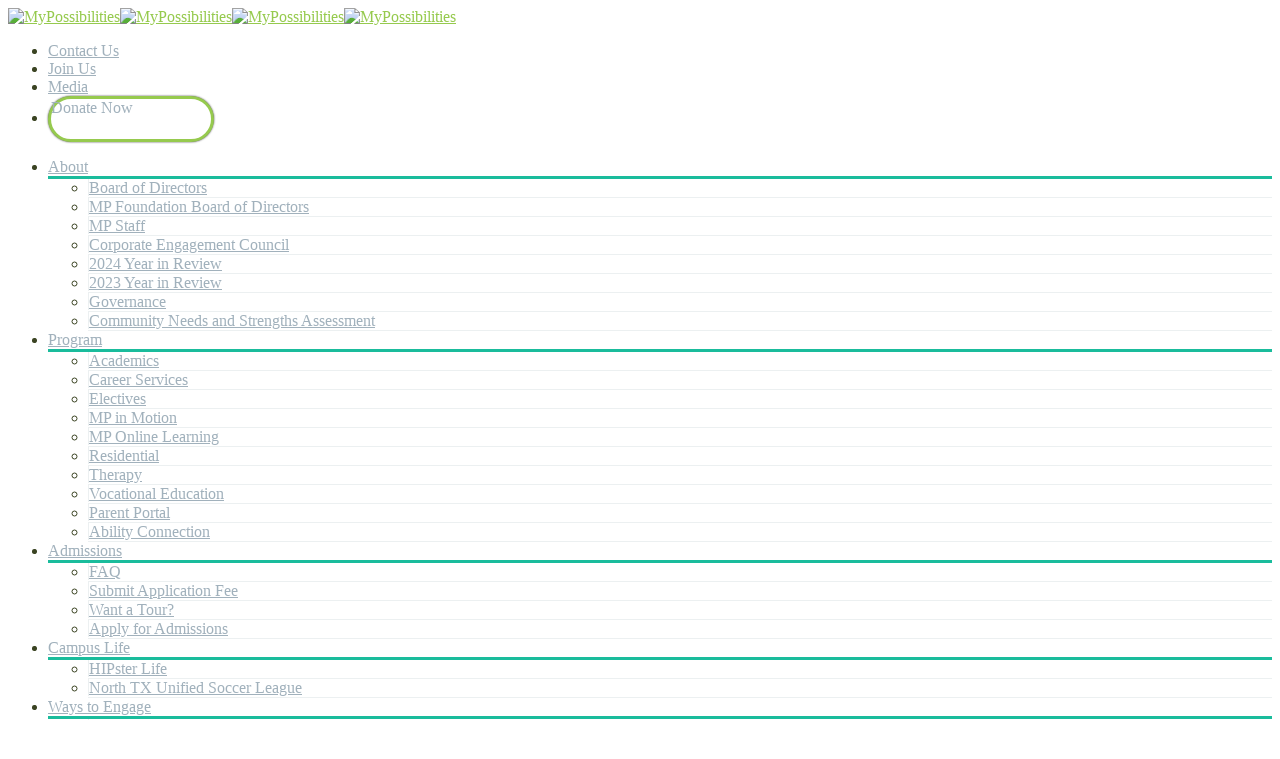

--- FILE ---
content_type: text/html; charset=UTF-8
request_url: https://mypossibilities.org/event/pieceathon/
body_size: 27877
content:
<!DOCTYPE html>

<html dir="ltr" lang="en-US"
	prefix="og: https://ogp.me/ns#" >
<head>
<meta http-equiv="x-ua-compatible" content="IE=Edge"/>
<meta charset="UTF-8" />
<meta name="viewport" content="width=device-width,initial-scale=1.0" />

<link rel="shortcut icon" href="https://mypossibilitie.wpenginepowered.com/wp-content/uploads/2016/09/logo.png"/>
<script>
mixajaxurl = "https://mypossibilities.org/wp-admin/admin-ajax.php";
</script>
<script src="https://mypossibilitie.wpenginepowered.com/wp-content/themes/infinite_mypossiblities/js/odometer.min.js"></script>
<script src="https://mypossibilitie.wpenginepowered.com/wp-content/themes/infinite_mypossiblities/js/wow.min.js"></script>
<script src="https://mypossibilitie.wpenginepowered.com/wp-content/themes/infinite_mypossiblities/js/flickity.min.js"></script>

<!-- html5.js for IE less than 9 -->
<!--[if lt IE 9]>
<script src="https://mypossibilitie.wpenginepowered.com/wp-content/themes/TheFox/js/html5.js"></script>
<![endif]-->
<!-- css3-mediaqueries.js for IE less than 9 -->
<!--[if lt IE 9]>
<script src="https://mypossibilitie.wpenginepowered.com/wp-content/themes/TheFox/js/css3-mediaqueries.js"></script>
<![endif]-->
<link rel='stylesheet' id='tec-variables-skeleton-css' href='https://mypossibilitie.wpenginepowered.com/wp-content/plugins/the-events-calendar/common/src/resources/css/variables-skeleton.min.css' type='text/css' media='all' />
<link rel='stylesheet' id='tribe-common-skeleton-style-css' href='https://mypossibilitie.wpenginepowered.com/wp-content/plugins/the-events-calendar/common/src/resources/css/common-skeleton.min.css' type='text/css' media='all' />
<link rel='stylesheet' id='tribe-events-views-v2-bootstrap-datepicker-styles-css' href='https://mypossibilitie.wpenginepowered.com/wp-content/plugins/the-events-calendar/vendor/bootstrap-datepicker/css/bootstrap-datepicker.standalone.min.css' type='text/css' media='all' />
<link rel='stylesheet' id='tribe-tooltipster-css-css' href='https://mypossibilitie.wpenginepowered.com/wp-content/plugins/the-events-calendar/common/vendor/tooltipster/tooltipster.bundle.min.css' type='text/css' media='all' />
<link rel='stylesheet' id='tribe-events-views-v2-skeleton-css' href='https://mypossibilitie.wpenginepowered.com/wp-content/plugins/the-events-calendar/src/resources/css/views-skeleton.min.css' type='text/css' media='all' />
<link rel='stylesheet' id='tribe-events-views-v2-print-css' href='https://mypossibilitie.wpenginepowered.com/wp-content/plugins/the-events-calendar/src/resources/css/views-print.min.css' type='text/css' media='print' />
<link rel='stylesheet' id='tec-variables-full-css' href='https://mypossibilitie.wpenginepowered.com/wp-content/plugins/the-events-calendar/common/src/resources/css/variables-full.min.css' type='text/css' media='all' />
<link rel='stylesheet' id='tribe-common-full-style-css' href='https://mypossibilitie.wpenginepowered.com/wp-content/plugins/the-events-calendar/common/src/resources/css/common-full.min.css' type='text/css' media='all' />
<link rel='stylesheet' id='tribe-events-views-v2-full-css' href='https://mypossibilitie.wpenginepowered.com/wp-content/plugins/the-events-calendar/src/resources/css/views-full.min.css' type='text/css' media='all' />
	<style>img:is([sizes="auto" i], [sizes^="auto," i]) { contain-intrinsic-size: 3000px 1500px }</style>
	
		<!-- All in One SEO 4.4.0.1 - aioseo.com -->
		<title>Piece-a-Thon – Nov. 23 - MyPossibilities</title>
		<meta name="description" content="Join Kevin Hageland, Mike Bacsik, and Cory Mageors of 105.3 The Fan&#039;s K&amp;C Masterpiece for the Ninth Annual Piece-A-Thon. Tune in to hear what awesome packages are up for auction. All proceeds benefit My Possibilities. Bid Now Radio event is on-air from 5:30 a.m. - 7 p.m. Online auction closes at 11:00 p.m. Nov. 23." />
		<meta name="robots" content="max-image-preview:large" />
		<link rel="canonical" href="https://mypossibilities.org/event/pieceathon/" />
		<meta name="generator" content="All in One SEO (AIOSEO) 4.4.0.1" />
		<meta property="og:locale" content="en_US" />
		<meta property="og:site_name" content="MyPossibilities -" />
		<meta property="og:type" content="article" />
		<meta property="og:title" content="Piece-a-Thon – Nov. 23 - MyPossibilities" />
		<meta property="og:description" content="Join Kevin Hageland, Mike Bacsik, and Cory Mageors of 105.3 The Fan&#039;s K&amp;C Masterpiece for the Ninth Annual Piece-A-Thon. Tune in to hear what awesome packages are up for auction. All proceeds benefit My Possibilities. Bid Now Radio event is on-air from 5:30 a.m. - 7 p.m. Online auction closes at 11:00 p.m. Nov. 23." />
		<meta property="og:url" content="https://mypossibilities.org/event/pieceathon/" />
		<meta property="article:published_time" content="2019-11-21T02:15:30+00:00" />
		<meta property="article:modified_time" content="2022-11-19T23:43:00+00:00" />
		<meta name="twitter:card" content="summary_large_image" />
		<meta name="twitter:title" content="Piece-a-Thon – Nov. 23 - MyPossibilities" />
		<meta name="twitter:description" content="Join Kevin Hageland, Mike Bacsik, and Cory Mageors of 105.3 The Fan&#039;s K&amp;C Masterpiece for the Ninth Annual Piece-A-Thon. Tune in to hear what awesome packages are up for auction. All proceeds benefit My Possibilities. Bid Now Radio event is on-air from 5:30 a.m. - 7 p.m. Online auction closes at 11:00 p.m. Nov. 23." />
		<script type="application/ld+json" class="aioseo-schema">
			{"@context":"https:\/\/schema.org","@graph":[{"@type":"BreadcrumbList","@id":"https:\/\/mypossibilities.org\/event\/pieceathon\/#breadcrumblist","itemListElement":[{"@type":"ListItem","@id":"https:\/\/mypossibilities.org\/#listItem","position":1,"item":{"@type":"WebPage","@id":"https:\/\/mypossibilities.org\/","name":"Home","url":"https:\/\/mypossibilities.org\/"},"nextItem":"https:\/\/mypossibilities.org\/event\/pieceathon\/#listItem"},{"@type":"ListItem","@id":"https:\/\/mypossibilities.org\/event\/pieceathon\/#listItem","position":2,"item":{"@type":"WebPage","@id":"https:\/\/mypossibilities.org\/event\/pieceathon\/","name":"Piece-a-Thon - Nov. 23","description":"Join Kevin Hageland, Mike Bacsik, and Cory Mageors of 105.3 The Fan's K&C Masterpiece for the Ninth Annual Piece-A-Thon. Tune in to hear what awesome packages are up for auction. All proceeds benefit My Possibilities. Bid Now Radio event is on-air from 5:30 a.m. - 7 p.m. Online auction closes at 11:00 p.m. Nov. 23.","url":"https:\/\/mypossibilities.org\/event\/pieceathon\/"},"previousItem":"https:\/\/mypossibilities.org\/#listItem"}]},{"@type":"Organization","@id":"https:\/\/mypossibilities.org\/#organization","name":"MyPossibilities","url":"https:\/\/mypossibilities.org\/"},{"@type":"Person","@id":"https:\/\/mypossibilities.org\/author\/kroosevelt\/#author","url":"https:\/\/mypossibilities.org\/author\/kroosevelt\/","name":"Adrienne Mageors","image":{"@type":"ImageObject","@id":"https:\/\/mypossibilities.org\/event\/pieceathon\/#authorImage","url":"https:\/\/secure.gravatar.com\/avatar\/a86516a8e2b03a005baad6eedcdfe9648be24623e14c116cc3a1b87b54f3c8ff?s=96&d=mm&r=g","width":96,"height":96,"caption":"Adrienne Mageors"}},{"@type":"WebPage","@id":"https:\/\/mypossibilities.org\/event\/pieceathon\/#webpage","url":"https:\/\/mypossibilities.org\/event\/pieceathon\/","name":"Piece-a-Thon \u2013 Nov. 23 - MyPossibilities","description":"Join Kevin Hageland, Mike Bacsik, and Cory Mageors of 105.3 The Fan's K&C Masterpiece for the Ninth Annual Piece-A-Thon. Tune in to hear what awesome packages are up for auction. All proceeds benefit My Possibilities. Bid Now Radio event is on-air from 5:30 a.m. - 7 p.m. Online auction closes at 11:00 p.m. Nov. 23.","inLanguage":"en-US","isPartOf":{"@id":"https:\/\/mypossibilities.org\/#website"},"breadcrumb":{"@id":"https:\/\/mypossibilities.org\/event\/pieceathon\/#breadcrumblist"},"author":{"@id":"https:\/\/mypossibilities.org\/author\/kroosevelt\/#author"},"creator":{"@id":"https:\/\/mypossibilities.org\/author\/kroosevelt\/#author"},"datePublished":"2019-11-21T02:15:30+00:00","dateModified":"2022-11-19T23:43:00+00:00"},{"@type":"WebSite","@id":"https:\/\/mypossibilities.org\/#website","url":"https:\/\/mypossibilities.org\/","name":"MyPossibilities","inLanguage":"en-US","publisher":{"@id":"https:\/\/mypossibilities.org\/#organization"}}]}
		</script>
		<!-- All in One SEO -->


	<!-- Meta Tag Manager -->
	<meta name="description" content="My Possibilities is a nonprofit that provides adults with Down Syndrome, Autism, and other cognitive disabilities the chance to continue their education." />
	<!-- / Meta Tag Manager -->
<link rel='dns-prefetch' href='//platform-api.sharethis.com' />
<link rel='dns-prefetch' href='//fonts.googleapis.com' />
<link rel="alternate" type="application/rss+xml" title="MyPossibilities &raquo; Feed" href="https://mypossibilities.org/feed/" />
<link rel="alternate" type="application/rss+xml" title="MyPossibilities &raquo; Comments Feed" href="https://mypossibilities.org/comments/feed/" />
<link rel="alternate" type="text/calendar" title="MyPossibilities &raquo; iCal Feed" href="https://mypossibilities.org/events/?ical=1" />
		<!-- This site uses the Google Analytics by ExactMetrics plugin v8.11.1 - Using Analytics tracking - https://www.exactmetrics.com/ -->
		<!-- Note: ExactMetrics is not currently configured on this site. The site owner needs to authenticate with Google Analytics in the ExactMetrics settings panel. -->
					<!-- No tracking code set -->
				<!-- / Google Analytics by ExactMetrics -->
				<!-- This site uses the Google Analytics by MonsterInsights plugin v9.11.1 - Using Analytics tracking - https://www.monsterinsights.com/ -->
							<script src="//www.googletagmanager.com/gtag/js?id=G-1XBRXWY0Z8"  data-cfasync="false" data-wpfc-render="false" type="text/javascript" async></script>
			<script data-cfasync="false" data-wpfc-render="false" type="text/javascript">
				var mi_version = '9.11.1';
				var mi_track_user = true;
				var mi_no_track_reason = '';
								var MonsterInsightsDefaultLocations = {"page_location":"https:\/\/mypossibilities.org\/event\/pieceathon\/"};
								MonsterInsightsDefaultLocations.page_location = window.location.href;
								if ( typeof MonsterInsightsPrivacyGuardFilter === 'function' ) {
					var MonsterInsightsLocations = (typeof MonsterInsightsExcludeQuery === 'object') ? MonsterInsightsPrivacyGuardFilter( MonsterInsightsExcludeQuery ) : MonsterInsightsPrivacyGuardFilter( MonsterInsightsDefaultLocations );
				} else {
					var MonsterInsightsLocations = (typeof MonsterInsightsExcludeQuery === 'object') ? MonsterInsightsExcludeQuery : MonsterInsightsDefaultLocations;
				}

								var disableStrs = [
										'ga-disable-G-1XBRXWY0Z8',
									];

				/* Function to detect opted out users */
				function __gtagTrackerIsOptedOut() {
					for (var index = 0; index < disableStrs.length; index++) {
						if (document.cookie.indexOf(disableStrs[index] + '=true') > -1) {
							return true;
						}
					}

					return false;
				}

				/* Disable tracking if the opt-out cookie exists. */
				if (__gtagTrackerIsOptedOut()) {
					for (var index = 0; index < disableStrs.length; index++) {
						window[disableStrs[index]] = true;
					}
				}

				/* Opt-out function */
				function __gtagTrackerOptout() {
					for (var index = 0; index < disableStrs.length; index++) {
						document.cookie = disableStrs[index] + '=true; expires=Thu, 31 Dec 2099 23:59:59 UTC; path=/';
						window[disableStrs[index]] = true;
					}
				}

				if ('undefined' === typeof gaOptout) {
					function gaOptout() {
						__gtagTrackerOptout();
					}
				}
								window.dataLayer = window.dataLayer || [];

				window.MonsterInsightsDualTracker = {
					helpers: {},
					trackers: {},
				};
				if (mi_track_user) {
					function __gtagDataLayer() {
						dataLayer.push(arguments);
					}

					function __gtagTracker(type, name, parameters) {
						if (!parameters) {
							parameters = {};
						}

						if (parameters.send_to) {
							__gtagDataLayer.apply(null, arguments);
							return;
						}

						if (type === 'event') {
														parameters.send_to = monsterinsights_frontend.v4_id;
							var hookName = name;
							if (typeof parameters['event_category'] !== 'undefined') {
								hookName = parameters['event_category'] + ':' + name;
							}

							if (typeof MonsterInsightsDualTracker.trackers[hookName] !== 'undefined') {
								MonsterInsightsDualTracker.trackers[hookName](parameters);
							} else {
								__gtagDataLayer('event', name, parameters);
							}
							
						} else {
							__gtagDataLayer.apply(null, arguments);
						}
					}

					__gtagTracker('js', new Date());
					__gtagTracker('set', {
						'developer_id.dZGIzZG': true,
											});
					if ( MonsterInsightsLocations.page_location ) {
						__gtagTracker('set', MonsterInsightsLocations);
					}
										__gtagTracker('config', 'G-1XBRXWY0Z8', {"forceSSL":"true","link_attribution":"true"} );
										window.gtag = __gtagTracker;										(function () {
						/* https://developers.google.com/analytics/devguides/collection/analyticsjs/ */
						/* ga and __gaTracker compatibility shim. */
						var noopfn = function () {
							return null;
						};
						var newtracker = function () {
							return new Tracker();
						};
						var Tracker = function () {
							return null;
						};
						var p = Tracker.prototype;
						p.get = noopfn;
						p.set = noopfn;
						p.send = function () {
							var args = Array.prototype.slice.call(arguments);
							args.unshift('send');
							__gaTracker.apply(null, args);
						};
						var __gaTracker = function () {
							var len = arguments.length;
							if (len === 0) {
								return;
							}
							var f = arguments[len - 1];
							if (typeof f !== 'object' || f === null || typeof f.hitCallback !== 'function') {
								if ('send' === arguments[0]) {
									var hitConverted, hitObject = false, action;
									if ('event' === arguments[1]) {
										if ('undefined' !== typeof arguments[3]) {
											hitObject = {
												'eventAction': arguments[3],
												'eventCategory': arguments[2],
												'eventLabel': arguments[4],
												'value': arguments[5] ? arguments[5] : 1,
											}
										}
									}
									if ('pageview' === arguments[1]) {
										if ('undefined' !== typeof arguments[2]) {
											hitObject = {
												'eventAction': 'page_view',
												'page_path': arguments[2],
											}
										}
									}
									if (typeof arguments[2] === 'object') {
										hitObject = arguments[2];
									}
									if (typeof arguments[5] === 'object') {
										Object.assign(hitObject, arguments[5]);
									}
									if ('undefined' !== typeof arguments[1].hitType) {
										hitObject = arguments[1];
										if ('pageview' === hitObject.hitType) {
											hitObject.eventAction = 'page_view';
										}
									}
									if (hitObject) {
										action = 'timing' === arguments[1].hitType ? 'timing_complete' : hitObject.eventAction;
										hitConverted = mapArgs(hitObject);
										__gtagTracker('event', action, hitConverted);
									}
								}
								return;
							}

							function mapArgs(args) {
								var arg, hit = {};
								var gaMap = {
									'eventCategory': 'event_category',
									'eventAction': 'event_action',
									'eventLabel': 'event_label',
									'eventValue': 'event_value',
									'nonInteraction': 'non_interaction',
									'timingCategory': 'event_category',
									'timingVar': 'name',
									'timingValue': 'value',
									'timingLabel': 'event_label',
									'page': 'page_path',
									'location': 'page_location',
									'title': 'page_title',
									'referrer' : 'page_referrer',
								};
								for (arg in args) {
																		if (!(!args.hasOwnProperty(arg) || !gaMap.hasOwnProperty(arg))) {
										hit[gaMap[arg]] = args[arg];
									} else {
										hit[arg] = args[arg];
									}
								}
								return hit;
							}

							try {
								f.hitCallback();
							} catch (ex) {
							}
						};
						__gaTracker.create = newtracker;
						__gaTracker.getByName = newtracker;
						__gaTracker.getAll = function () {
							return [];
						};
						__gaTracker.remove = noopfn;
						__gaTracker.loaded = true;
						window['__gaTracker'] = __gaTracker;
					})();
									} else {
										console.log("");
					(function () {
						function __gtagTracker() {
							return null;
						}

						window['__gtagTracker'] = __gtagTracker;
						window['gtag'] = __gtagTracker;
					})();
									}
			</script>
							<!-- / Google Analytics by MonsterInsights -->
		<script type="text/javascript">
/* <![CDATA[ */
window._wpemojiSettings = {"baseUrl":"https:\/\/s.w.org\/images\/core\/emoji\/16.0.1\/72x72\/","ext":".png","svgUrl":"https:\/\/s.w.org\/images\/core\/emoji\/16.0.1\/svg\/","svgExt":".svg","source":{"concatemoji":"https:\/\/mypossibilities.org\/wp-includes\/js\/wp-emoji-release.min.js"}};
/*! This file is auto-generated */
!function(s,n){var o,i,e;function c(e){try{var t={supportTests:e,timestamp:(new Date).valueOf()};sessionStorage.setItem(o,JSON.stringify(t))}catch(e){}}function p(e,t,n){e.clearRect(0,0,e.canvas.width,e.canvas.height),e.fillText(t,0,0);var t=new Uint32Array(e.getImageData(0,0,e.canvas.width,e.canvas.height).data),a=(e.clearRect(0,0,e.canvas.width,e.canvas.height),e.fillText(n,0,0),new Uint32Array(e.getImageData(0,0,e.canvas.width,e.canvas.height).data));return t.every(function(e,t){return e===a[t]})}function u(e,t){e.clearRect(0,0,e.canvas.width,e.canvas.height),e.fillText(t,0,0);for(var n=e.getImageData(16,16,1,1),a=0;a<n.data.length;a++)if(0!==n.data[a])return!1;return!0}function f(e,t,n,a){switch(t){case"flag":return n(e,"\ud83c\udff3\ufe0f\u200d\u26a7\ufe0f","\ud83c\udff3\ufe0f\u200b\u26a7\ufe0f")?!1:!n(e,"\ud83c\udde8\ud83c\uddf6","\ud83c\udde8\u200b\ud83c\uddf6")&&!n(e,"\ud83c\udff4\udb40\udc67\udb40\udc62\udb40\udc65\udb40\udc6e\udb40\udc67\udb40\udc7f","\ud83c\udff4\u200b\udb40\udc67\u200b\udb40\udc62\u200b\udb40\udc65\u200b\udb40\udc6e\u200b\udb40\udc67\u200b\udb40\udc7f");case"emoji":return!a(e,"\ud83e\udedf")}return!1}function g(e,t,n,a){var r="undefined"!=typeof WorkerGlobalScope&&self instanceof WorkerGlobalScope?new OffscreenCanvas(300,150):s.createElement("canvas"),o=r.getContext("2d",{willReadFrequently:!0}),i=(o.textBaseline="top",o.font="600 32px Arial",{});return e.forEach(function(e){i[e]=t(o,e,n,a)}),i}function t(e){var t=s.createElement("script");t.src=e,t.defer=!0,s.head.appendChild(t)}"undefined"!=typeof Promise&&(o="wpEmojiSettingsSupports",i=["flag","emoji"],n.supports={everything:!0,everythingExceptFlag:!0},e=new Promise(function(e){s.addEventListener("DOMContentLoaded",e,{once:!0})}),new Promise(function(t){var n=function(){try{var e=JSON.parse(sessionStorage.getItem(o));if("object"==typeof e&&"number"==typeof e.timestamp&&(new Date).valueOf()<e.timestamp+604800&&"object"==typeof e.supportTests)return e.supportTests}catch(e){}return null}();if(!n){if("undefined"!=typeof Worker&&"undefined"!=typeof OffscreenCanvas&&"undefined"!=typeof URL&&URL.createObjectURL&&"undefined"!=typeof Blob)try{var e="postMessage("+g.toString()+"("+[JSON.stringify(i),f.toString(),p.toString(),u.toString()].join(",")+"));",a=new Blob([e],{type:"text/javascript"}),r=new Worker(URL.createObjectURL(a),{name:"wpTestEmojiSupports"});return void(r.onmessage=function(e){c(n=e.data),r.terminate(),t(n)})}catch(e){}c(n=g(i,f,p,u))}t(n)}).then(function(e){for(var t in e)n.supports[t]=e[t],n.supports.everything=n.supports.everything&&n.supports[t],"flag"!==t&&(n.supports.everythingExceptFlag=n.supports.everythingExceptFlag&&n.supports[t]);n.supports.everythingExceptFlag=n.supports.everythingExceptFlag&&!n.supports.flag,n.DOMReady=!1,n.readyCallback=function(){n.DOMReady=!0}}).then(function(){return e}).then(function(){var e;n.supports.everything||(n.readyCallback(),(e=n.source||{}).concatemoji?t(e.concatemoji):e.wpemoji&&e.twemoji&&(t(e.twemoji),t(e.wpemoji)))}))}((window,document),window._wpemojiSettings);
/* ]]> */
</script>
<link rel='stylesheet' id='flick-css' href='https://mypossibilitie.wpenginepowered.com/wp-content/plugins/mailchimp/css/flick/flick.css' type='text/css' media='all' />
<link rel='stylesheet' id='mailchimpSF_main_css-css' href='https://mypossibilitie.wpenginepowered.com/?mcsf_action=main_css&#038;ver=6.8.3' type='text/css' media='all' />
<!--[if IE]>
<link rel='stylesheet' id='mailchimpSF_ie_css-css' href='https://mypossibilitie.wpenginepowered.com/wp-content/plugins/mailchimp/css/ie.css' type='text/css' media='all' />
<![endif]-->
<link rel='stylesheet' id='sb_instagram_styles-css' href='https://mypossibilitie.wpenginepowered.com/wp-content/plugins/instagram-feed/css/sbi-styles.min.css' type='text/css' media='all' />
<link rel='stylesheet' id='tribe-events-v2-single-skeleton-css' href='https://mypossibilitie.wpenginepowered.com/wp-content/plugins/the-events-calendar/src/resources/css/tribe-events-single-skeleton.min.css' type='text/css' media='all' />
<link rel='stylesheet' id='tribe-events-v2-single-skeleton-full-css' href='https://mypossibilitie.wpenginepowered.com/wp-content/plugins/the-events-calendar/src/resources/css/tribe-events-single-full.min.css' type='text/css' media='all' />
<style id='wp-emoji-styles-inline-css' type='text/css'>

	img.wp-smiley, img.emoji {
		display: inline !important;
		border: none !important;
		box-shadow: none !important;
		height: 1em !important;
		width: 1em !important;
		margin: 0 0.07em !important;
		vertical-align: -0.1em !important;
		background: none !important;
		padding: 0 !important;
	}
</style>
<link rel='stylesheet' id='wp-block-library-css' href='https://mypossibilitie.wpenginepowered.com/wp-includes/css/dist/block-library/style.min.css' type='text/css' media='all' />
<style id='classic-theme-styles-inline-css' type='text/css'>
/*! This file is auto-generated */
.wp-block-button__link{color:#fff;background-color:#32373c;border-radius:9999px;box-shadow:none;text-decoration:none;padding:calc(.667em + 2px) calc(1.333em + 2px);font-size:1.125em}.wp-block-file__button{background:#32373c;color:#fff;text-decoration:none}
</style>
<style id='global-styles-inline-css' type='text/css'>
:root{--wp--preset--aspect-ratio--square: 1;--wp--preset--aspect-ratio--4-3: 4/3;--wp--preset--aspect-ratio--3-4: 3/4;--wp--preset--aspect-ratio--3-2: 3/2;--wp--preset--aspect-ratio--2-3: 2/3;--wp--preset--aspect-ratio--16-9: 16/9;--wp--preset--aspect-ratio--9-16: 9/16;--wp--preset--color--black: #000000;--wp--preset--color--cyan-bluish-gray: #abb8c3;--wp--preset--color--white: #ffffff;--wp--preset--color--pale-pink: #f78da7;--wp--preset--color--vivid-red: #cf2e2e;--wp--preset--color--luminous-vivid-orange: #ff6900;--wp--preset--color--luminous-vivid-amber: #fcb900;--wp--preset--color--light-green-cyan: #7bdcb5;--wp--preset--color--vivid-green-cyan: #00d084;--wp--preset--color--pale-cyan-blue: #8ed1fc;--wp--preset--color--vivid-cyan-blue: #0693e3;--wp--preset--color--vivid-purple: #9b51e0;--wp--preset--gradient--vivid-cyan-blue-to-vivid-purple: linear-gradient(135deg,rgba(6,147,227,1) 0%,rgb(155,81,224) 100%);--wp--preset--gradient--light-green-cyan-to-vivid-green-cyan: linear-gradient(135deg,rgb(122,220,180) 0%,rgb(0,208,130) 100%);--wp--preset--gradient--luminous-vivid-amber-to-luminous-vivid-orange: linear-gradient(135deg,rgba(252,185,0,1) 0%,rgba(255,105,0,1) 100%);--wp--preset--gradient--luminous-vivid-orange-to-vivid-red: linear-gradient(135deg,rgba(255,105,0,1) 0%,rgb(207,46,46) 100%);--wp--preset--gradient--very-light-gray-to-cyan-bluish-gray: linear-gradient(135deg,rgb(238,238,238) 0%,rgb(169,184,195) 100%);--wp--preset--gradient--cool-to-warm-spectrum: linear-gradient(135deg,rgb(74,234,220) 0%,rgb(151,120,209) 20%,rgb(207,42,186) 40%,rgb(238,44,130) 60%,rgb(251,105,98) 80%,rgb(254,248,76) 100%);--wp--preset--gradient--blush-light-purple: linear-gradient(135deg,rgb(255,206,236) 0%,rgb(152,150,240) 100%);--wp--preset--gradient--blush-bordeaux: linear-gradient(135deg,rgb(254,205,165) 0%,rgb(254,45,45) 50%,rgb(107,0,62) 100%);--wp--preset--gradient--luminous-dusk: linear-gradient(135deg,rgb(255,203,112) 0%,rgb(199,81,192) 50%,rgb(65,88,208) 100%);--wp--preset--gradient--pale-ocean: linear-gradient(135deg,rgb(255,245,203) 0%,rgb(182,227,212) 50%,rgb(51,167,181) 100%);--wp--preset--gradient--electric-grass: linear-gradient(135deg,rgb(202,248,128) 0%,rgb(113,206,126) 100%);--wp--preset--gradient--midnight: linear-gradient(135deg,rgb(2,3,129) 0%,rgb(40,116,252) 100%);--wp--preset--font-size--small: 13px;--wp--preset--font-size--medium: 20px;--wp--preset--font-size--large: 36px;--wp--preset--font-size--x-large: 42px;--wp--preset--spacing--20: 0.44rem;--wp--preset--spacing--30: 0.67rem;--wp--preset--spacing--40: 1rem;--wp--preset--spacing--50: 1.5rem;--wp--preset--spacing--60: 2.25rem;--wp--preset--spacing--70: 3.38rem;--wp--preset--spacing--80: 5.06rem;--wp--preset--shadow--natural: 6px 6px 9px rgba(0, 0, 0, 0.2);--wp--preset--shadow--deep: 12px 12px 50px rgba(0, 0, 0, 0.4);--wp--preset--shadow--sharp: 6px 6px 0px rgba(0, 0, 0, 0.2);--wp--preset--shadow--outlined: 6px 6px 0px -3px rgba(255, 255, 255, 1), 6px 6px rgba(0, 0, 0, 1);--wp--preset--shadow--crisp: 6px 6px 0px rgba(0, 0, 0, 1);}:where(.is-layout-flex){gap: 0.5em;}:where(.is-layout-grid){gap: 0.5em;}body .is-layout-flex{display: flex;}.is-layout-flex{flex-wrap: wrap;align-items: center;}.is-layout-flex > :is(*, div){margin: 0;}body .is-layout-grid{display: grid;}.is-layout-grid > :is(*, div){margin: 0;}:where(.wp-block-columns.is-layout-flex){gap: 2em;}:where(.wp-block-columns.is-layout-grid){gap: 2em;}:where(.wp-block-post-template.is-layout-flex){gap: 1.25em;}:where(.wp-block-post-template.is-layout-grid){gap: 1.25em;}.has-black-color{color: var(--wp--preset--color--black) !important;}.has-cyan-bluish-gray-color{color: var(--wp--preset--color--cyan-bluish-gray) !important;}.has-white-color{color: var(--wp--preset--color--white) !important;}.has-pale-pink-color{color: var(--wp--preset--color--pale-pink) !important;}.has-vivid-red-color{color: var(--wp--preset--color--vivid-red) !important;}.has-luminous-vivid-orange-color{color: var(--wp--preset--color--luminous-vivid-orange) !important;}.has-luminous-vivid-amber-color{color: var(--wp--preset--color--luminous-vivid-amber) !important;}.has-light-green-cyan-color{color: var(--wp--preset--color--light-green-cyan) !important;}.has-vivid-green-cyan-color{color: var(--wp--preset--color--vivid-green-cyan) !important;}.has-pale-cyan-blue-color{color: var(--wp--preset--color--pale-cyan-blue) !important;}.has-vivid-cyan-blue-color{color: var(--wp--preset--color--vivid-cyan-blue) !important;}.has-vivid-purple-color{color: var(--wp--preset--color--vivid-purple) !important;}.has-black-background-color{background-color: var(--wp--preset--color--black) !important;}.has-cyan-bluish-gray-background-color{background-color: var(--wp--preset--color--cyan-bluish-gray) !important;}.has-white-background-color{background-color: var(--wp--preset--color--white) !important;}.has-pale-pink-background-color{background-color: var(--wp--preset--color--pale-pink) !important;}.has-vivid-red-background-color{background-color: var(--wp--preset--color--vivid-red) !important;}.has-luminous-vivid-orange-background-color{background-color: var(--wp--preset--color--luminous-vivid-orange) !important;}.has-luminous-vivid-amber-background-color{background-color: var(--wp--preset--color--luminous-vivid-amber) !important;}.has-light-green-cyan-background-color{background-color: var(--wp--preset--color--light-green-cyan) !important;}.has-vivid-green-cyan-background-color{background-color: var(--wp--preset--color--vivid-green-cyan) !important;}.has-pale-cyan-blue-background-color{background-color: var(--wp--preset--color--pale-cyan-blue) !important;}.has-vivid-cyan-blue-background-color{background-color: var(--wp--preset--color--vivid-cyan-blue) !important;}.has-vivid-purple-background-color{background-color: var(--wp--preset--color--vivid-purple) !important;}.has-black-border-color{border-color: var(--wp--preset--color--black) !important;}.has-cyan-bluish-gray-border-color{border-color: var(--wp--preset--color--cyan-bluish-gray) !important;}.has-white-border-color{border-color: var(--wp--preset--color--white) !important;}.has-pale-pink-border-color{border-color: var(--wp--preset--color--pale-pink) !important;}.has-vivid-red-border-color{border-color: var(--wp--preset--color--vivid-red) !important;}.has-luminous-vivid-orange-border-color{border-color: var(--wp--preset--color--luminous-vivid-orange) !important;}.has-luminous-vivid-amber-border-color{border-color: var(--wp--preset--color--luminous-vivid-amber) !important;}.has-light-green-cyan-border-color{border-color: var(--wp--preset--color--light-green-cyan) !important;}.has-vivid-green-cyan-border-color{border-color: var(--wp--preset--color--vivid-green-cyan) !important;}.has-pale-cyan-blue-border-color{border-color: var(--wp--preset--color--pale-cyan-blue) !important;}.has-vivid-cyan-blue-border-color{border-color: var(--wp--preset--color--vivid-cyan-blue) !important;}.has-vivid-purple-border-color{border-color: var(--wp--preset--color--vivid-purple) !important;}.has-vivid-cyan-blue-to-vivid-purple-gradient-background{background: var(--wp--preset--gradient--vivid-cyan-blue-to-vivid-purple) !important;}.has-light-green-cyan-to-vivid-green-cyan-gradient-background{background: var(--wp--preset--gradient--light-green-cyan-to-vivid-green-cyan) !important;}.has-luminous-vivid-amber-to-luminous-vivid-orange-gradient-background{background: var(--wp--preset--gradient--luminous-vivid-amber-to-luminous-vivid-orange) !important;}.has-luminous-vivid-orange-to-vivid-red-gradient-background{background: var(--wp--preset--gradient--luminous-vivid-orange-to-vivid-red) !important;}.has-very-light-gray-to-cyan-bluish-gray-gradient-background{background: var(--wp--preset--gradient--very-light-gray-to-cyan-bluish-gray) !important;}.has-cool-to-warm-spectrum-gradient-background{background: var(--wp--preset--gradient--cool-to-warm-spectrum) !important;}.has-blush-light-purple-gradient-background{background: var(--wp--preset--gradient--blush-light-purple) !important;}.has-blush-bordeaux-gradient-background{background: var(--wp--preset--gradient--blush-bordeaux) !important;}.has-luminous-dusk-gradient-background{background: var(--wp--preset--gradient--luminous-dusk) !important;}.has-pale-ocean-gradient-background{background: var(--wp--preset--gradient--pale-ocean) !important;}.has-electric-grass-gradient-background{background: var(--wp--preset--gradient--electric-grass) !important;}.has-midnight-gradient-background{background: var(--wp--preset--gradient--midnight) !important;}.has-small-font-size{font-size: var(--wp--preset--font-size--small) !important;}.has-medium-font-size{font-size: var(--wp--preset--font-size--medium) !important;}.has-large-font-size{font-size: var(--wp--preset--font-size--large) !important;}.has-x-large-font-size{font-size: var(--wp--preset--font-size--x-large) !important;}
:where(.wp-block-post-template.is-layout-flex){gap: 1.25em;}:where(.wp-block-post-template.is-layout-grid){gap: 1.25em;}
:where(.wp-block-columns.is-layout-flex){gap: 2em;}:where(.wp-block-columns.is-layout-grid){gap: 2em;}
:root :where(.wp-block-pullquote){font-size: 1.5em;line-height: 1.6;}
</style>
<link rel='stylesheet' id='contact-form-7-css' href='https://mypossibilitie.wpenginepowered.com/wp-content/plugins/contact-form-7/includes/css/styles.css' type='text/css' media='all' />
<link rel='stylesheet' id='ppress-frontend-css' href='https://mypossibilitie.wpenginepowered.com/wp-content/plugins/wp-user-avatar/assets/css/frontend.min.css' type='text/css' media='all' />
<link rel='stylesheet' id='ppress-flatpickr-css' href='https://mypossibilitie.wpenginepowered.com/wp-content/plugins/wp-user-avatar/assets/flatpickr/flatpickr.min.css' type='text/css' media='all' />
<link rel='stylesheet' id='ppress-select2-css' href='https://mypossibilitie.wpenginepowered.com/wp-content/plugins/wp-user-avatar/assets/select2/select2.min.css' type='text/css' media='all' />
<link rel='stylesheet' id='tec-events-elementor-widgets-base-styles-css' href='https://mypossibilitie.wpenginepowered.com/wp-content/plugins/the-events-calendar/src/resources/css/integrations/plugins/elementor/widgets/widget-base.min.css' type='text/css' media='all' />
<link rel='stylesheet' id='elementor-event-template-5509-css' href='https://mypossibilitie.wpenginepowered.com/wp-content/uploads/elementor/css/post-5509.css' type='text/css' media='all' />
<link rel='stylesheet' id='style-css' href='https://mypossibilitie.wpenginepowered.com/wp-content/themes/TheFox/style.css' type='text/css' media='all' />
<link rel='stylesheet' id='style_end-css' href='https://mypossibilitie.wpenginepowered.com/wp-content/themes/TheFox/style_end.css' type='text/css' media='all' />
<link rel='stylesheet' id='media-queries-css' href='https://mypossibilitie.wpenginepowered.com/wp-content/themes/TheFox/media-queries_wide.css' type='text/css' media='all' />
<link rel='stylesheet' id='child-style-css' href='https://mypossibilitie.wpenginepowered.com/wp-content/themes/infinite_mypossiblities/style.css' type='text/css' media='all' />
<link rel='stylesheet' id='googlefonts-css' href='https://fonts.googleapis.com/css?family=Lato%3A100%2C300%2C400%2C600%2C700%2C900%7COpen+Sans%3A700%2C300%2C600%2C400%7CRaleway%3A900%7CPlayfair+Display%7C&#038;ver=6.8.3' type='text/css' media='all' />
<link rel='stylesheet' id='rgs-css' href='https://mypossibilitie.wpenginepowered.com/wp-content/themes/TheFox/css/rgs.css' type='text/css' media='all' />
<link rel='stylesheet' id='css3_animations-css' href='https://mypossibilitie.wpenginepowered.com/wp-content/themes/TheFox/css/animations.css' type='text/css' media='all' />
<link rel='stylesheet' id='flexslidercss-css' href='https://mypossibilitie.wpenginepowered.com/wp-content/themes/TheFox/includes/Flexslider/flexslider.css' type='text/css' media='all' />
<link rel='stylesheet' id='font-awesome-thefox-css' href='https://mypossibilitie.wpenginepowered.com/wp-content/themes/TheFox/css/font-awesome.css' type='text/css' media='all' />
<link rel='stylesheet' id='moon-css' href='https://mypossibilitie.wpenginepowered.com/wp-content/themes/TheFox/css/moon.css' type='text/css' media='all' />
<link rel='stylesheet' id='elegant-css' href='https://mypossibilitie.wpenginepowered.com/wp-content/themes/TheFox/css/elegant.css' type='text/css' media='all' />
<link rel='stylesheet' id='prettyphotocss-css' href='https://mypossibilitie.wpenginepowered.com/wp-content/themes/TheFox/includes/prettyPhoto/css/prettyPhoto.css' type='text/css' media='all' />
<link rel='stylesheet' id='zilla-likes-css' href='https://mypossibilitie.wpenginepowered.com/wp-content/themes/TheFox/includes/zilla-likes/styles/zilla-likes.css' type='text/css' media='all' />
<link rel='stylesheet' id='js_composer_front-css' href='https://mypossibilitie.wpenginepowered.com/wp-content/themes/TheFox/css/thefox_js_composer.css' type='text/css' media='all' />
<link rel='stylesheet' id='tablepress-default-css' href='https://mypossibilitie.wpenginepowered.com/wp-content/plugins/tablepress/css/default.min.css' type='text/css' media='all' />
<link rel='stylesheet' id='wpgform-css-css' href='https://mypossibilitie.wpenginepowered.com/wp-content/plugins/wpgform/css/wpgform.css' type='text/css' media='all' />
<link rel='stylesheet' id='lgc-unsemantic-grid-responsive-tablet-css' href='https://mypossibilitie.wpenginepowered.com/wp-content/plugins/lightweight-grid-columns/css/unsemantic-grid-responsive-tablet.css' type='text/css' media='all' />
<script type="text/javascript" src="https://mypossibilitie.wpenginepowered.com/wp-includes/js/jquery/jquery.min.js" id="jquery-core-js"></script>
<script type="text/javascript" src="https://mypossibilitie.wpenginepowered.com/wp-includes/js/jquery/jquery-migrate.min.js" id="jquery-migrate-js"></script>
<script type="text/javascript" src="https://mypossibilitie.wpenginepowered.com/wp-content/plugins/mailchimp/js/scrollTo.js" id="jquery_scrollto-js"></script>
<script type="text/javascript" src="https://mypossibilitie.wpenginepowered.com/wp-includes/js/jquery/jquery.form.min.js" id="jquery-form-js"></script>
<script type="text/javascript" id="mailchimpSF_main_js-js-extra">
/* <![CDATA[ */
var mailchimpSF = {"ajax_url":"https:\/\/mypossibilities.org\/"};
/* ]]> */
</script>
<script type="text/javascript" src="https://mypossibilitie.wpenginepowered.com/wp-content/plugins/mailchimp/js/mailchimp.js" id="mailchimpSF_main_js-js"></script>
<script type="text/javascript" src="https://mypossibilitie.wpenginepowered.com/wp-includes/js/jquery/ui/core.min.js" id="jquery-ui-core-js"></script>
<script type="text/javascript" src="https://mypossibilitie.wpenginepowered.com/wp-content/plugins/mailchimp/js/datepicker.js" id="datepicker-js"></script>
<script type="text/javascript" src="https://mypossibilitie.wpenginepowered.com/wp-content/plugins/the-events-calendar/common/src/resources/js/tribe-common.min.js" id="tribe-common-js"></script>
<script type="text/javascript" src="https://mypossibilitie.wpenginepowered.com/wp-content/plugins/the-events-calendar/src/resources/js/views/breakpoints.min.js" id="tribe-events-views-v2-breakpoints-js"></script>
<script type="text/javascript" src="https://mypossibilitie.wpenginepowered.com/wp-content/plugins/google-analytics-for-wordpress/assets/js/frontend-gtag.min.js" id="monsterinsights-frontend-script-js" async="async" data-wp-strategy="async"></script>
<script data-cfasync="false" data-wpfc-render="false" type="text/javascript" id='monsterinsights-frontend-script-js-extra'>/* <![CDATA[ */
var monsterinsights_frontend = {"js_events_tracking":"true","download_extensions":"doc,pdf,ppt,zip,xls,docx,pptx,xlsx","inbound_paths":"[{\"path\":\"\\\/go\\\/\",\"label\":\"affiliate\"},{\"path\":\"\\\/recommend\\\/\",\"label\":\"affiliate\"}]","home_url":"https:\/\/mypossibilities.org","hash_tracking":"false","v4_id":"G-1XBRXWY0Z8"};/* ]]> */
</script>
<script type="text/javascript" id="3d-flip-book-client-locale-loader-js-extra">
/* <![CDATA[ */
var FB3D_CLIENT_LOCALE = {"ajaxurl":"https:\/\/mypossibilities.org\/wp-admin\/admin-ajax.php","dictionary":{"Table of contents":"Table of contents","Close":"Close","Bookmarks":"Bookmarks","Thumbnails":"Thumbnails","Search":"Search","Share":"Share","Facebook":"Facebook","Twitter":"Twitter","Email":"Email","Play":"Play","Previous page":"Previous page","Next page":"Next page","Zoom in":"Zoom in","Zoom out":"Zoom out","Fit view":"Fit view","Auto play":"Auto play","Full screen":"Full screen","More":"More","Smart pan":"Smart pan","Single page":"Single page","Sounds":"Sounds","Stats":"Stats","Print":"Print","Download":"Download","Goto first page":"Goto first page","Goto last page":"Goto last page"},"images":"https:\/\/mypossibilities.org\/wp-content\/plugins\/interactive-3d-flipbook-powered-physics-engine\/assets\/images\/","jsData":{"urls":[],"posts":{"ids_mis":[],"ids":[]},"pages":[],"firstPages":[],"bookCtrlProps":[],"bookTemplates":[]},"key":"3d-flip-book","pdfJS":{"pdfJsLib":"https:\/\/mypossibilities.org\/wp-content\/plugins\/interactive-3d-flipbook-powered-physics-engine\/assets\/js\/pdf.min.js?ver=4.3.136","pdfJsWorker":"https:\/\/mypossibilities.org\/wp-content\/plugins\/interactive-3d-flipbook-powered-physics-engine\/assets\/js\/pdf.worker.js?ver=4.3.136","stablePdfJsLib":"https:\/\/mypossibilities.org\/wp-content\/plugins\/interactive-3d-flipbook-powered-physics-engine\/assets\/js\/stable\/pdf.min.js?ver=2.5.207","stablePdfJsWorker":"https:\/\/mypossibilities.org\/wp-content\/plugins\/interactive-3d-flipbook-powered-physics-engine\/assets\/js\/stable\/pdf.worker.js?ver=2.5.207","pdfJsCMapUrl":"https:\/\/mypossibilities.org\/wp-content\/plugins\/interactive-3d-flipbook-powered-physics-engine\/assets\/cmaps\/"},"cacheurl":"https:\/\/mypossibilities.org\/wp-content\/uploads\/3d-flip-book\/cache\/","pluginsurl":"https:\/\/mypossibilities.org\/wp-content\/plugins\/","pluginurl":"https:\/\/mypossibilities.org\/wp-content\/plugins\/interactive-3d-flipbook-powered-physics-engine\/","thumbnailSize":{"width":"150","height":"150"},"version":"1.16.17"};
/* ]]> */
</script>
<script type="text/javascript" src="https://mypossibilitie.wpenginepowered.com/wp-content/plugins/interactive-3d-flipbook-powered-physics-engine/assets/js/client-locale-loader.js" id="3d-flip-book-client-locale-loader-js" async="async" data-wp-strategy="async"></script>
<script type="text/javascript" src="https://mypossibilitie.wpenginepowered.com/wp-content/plugins/revslider/sr6/assets/js/rbtools.min.js" async id="tp-tools-js"></script>
<script type="text/javascript" src="https://mypossibilitie.wpenginepowered.com/wp-content/plugins/revslider/sr6/assets/js/rs6.min.js" async id="revmin-js"></script>
<script type="text/javascript" id="ga_events_main_script-js-extra">
/* <![CDATA[ */
var ga_options = {"anonymizeip":"","advanced":"","snippet_type":"none","tracking_id":"UA-63538901-1","gtm_id":"","domain":"","click_elements":[{"name":"ApplyClick","type":"class","category":"Application View","action":"Enrollment Application View","label":"Enrollment Application View","bounce":"false"},{"name":"DonateClick","type":"class","category":"Page View","action":"Donate Button Click","label":"Donate Button Click","bounce":"false"},{"name":"DonateFooterClick","type":"class","category":"Page View","action":"Donate Now Footer Click","label":"Donate Now Footer Click","bounce":"false"},{"name":"DonateNowClick","type":"class","category":"Page View","action":"Donate Now Header Click","label":"Donate Now Header Click","bounce":"false"},{"name":"NewsletterSignup","type":"class","category":"Sign Up","action":"Newsletter Signup","label":"Newsletter Signup","bounce":"false"},{"name":"CareerApplicationDownload","type":"class","category":"Download","action":"Career Application Download","label":"Career Application Download","bounce":"false"},{"name":"VolunteerApplicationDownload","type":"class","category":"Download","action":"Volunteer Application Download","label":"Volunteer Application Download","bounce":"false"}],"scroll_elements":[],"link_clicks_delay":"120","download_tracking_type":["pdf","mp3","pptx","docx"],"force_snippet":"none"};
var gaePlaceholders = {"is_front_page":"","page_title":"Piece-a-Thon - Nov. 23"};
/* ]]> */
</script>
<script type="text/javascript" src="https://mypossibilitie.wpenginepowered.com/wp-content/plugins/wp-google-analytics-events/js/main.js" id="ga_events_main_script-js"></script>
<script type="text/javascript" src="https://mypossibilitie.wpenginepowered.com/wp-content/plugins/wp-user-avatar/assets/flatpickr/flatpickr.min.js" id="ppress-flatpickr-js"></script>
<script type="text/javascript" src="https://mypossibilitie.wpenginepowered.com/wp-content/plugins/wp-user-avatar/assets/select2/select2.min.js" id="ppress-select2-js"></script>
<script type="text/javascript" src="//platform-api.sharethis.com/js/sharethis.js#source=googleanalytics-wordpress#product=ga&amp;property=5fd2995b07a73300189d8597" id="googleanalytics-platform-sharethis-js"></script>
<link rel="https://api.w.org/" href="https://mypossibilities.org/wp-json/" /><link rel="alternate" title="JSON" type="application/json" href="https://mypossibilities.org/wp-json/wp/v2/tribe_events/2574" /><link rel="EditURI" type="application/rsd+xml" title="RSD" href="https://mypossibilities.org/xmlrpc.php?rsd" />
<link rel='shortlink' href='https://mypossibilities.org/?p=2574' />
<link rel="alternate" title="oEmbed (JSON)" type="application/json+oembed" href="https://mypossibilities.org/wp-json/oembed/1.0/embed?url=https%3A%2F%2Fmypossibilities.org%2Fevent%2Fpieceathon%2F" />
<link rel="alternate" title="oEmbed (XML)" type="text/xml+oembed" href="https://mypossibilities.org/wp-json/oembed/1.0/embed?url=https%3A%2F%2Fmypossibilities.org%2Fevent%2Fpieceathon%2F&#038;format=xml" />
		<!--[if lt IE 9]>
			<link rel="stylesheet" href="https://mypossibilitie.wpenginepowered.com/wp-content/plugins/lightweight-grid-columns/css/ie.min.css" />
		<![endif]-->
	<script type="text/javascript">
        jQuery(function($) {
            $('.date-pick').each(function() {
                var format = $(this).data('format') || 'mm/dd/yyyy';
                format = format.replace(/yyyy/i, 'yy');
                $(this).datepicker({
                    autoFocusNextInput: true,
                    constrainInput: false,
                    changeMonth: true,
                    changeYear: true,
                    beforeShow: function(input, inst) { $('#ui-datepicker-div').addClass('show'); },
                    dateFormat: format.toLowerCase(),
                });
            });
            d = new Date();
            $('.birthdate-pick').each(function() {
                var format = $(this).data('format') || 'mm/dd';
                format = format.replace(/yyyy/i, 'yy');
                $(this).datepicker({
                    autoFocusNextInput: true,
                    constrainInput: false,
                    changeMonth: true,
                    changeYear: false,
                    minDate: new Date(d.getFullYear(), 1-1, 1),
                    maxDate: new Date(d.getFullYear(), 12-1, 31),
                    beforeShow: function(input, inst) { $('#ui-datepicker-div').removeClass('show'); },
                    dateFormat: format.toLowerCase(),
                });

            });

        });
    </script>
<meta name="google-site-verification" content="E2h8l_SXdrZP4K6c3zCxOuG04sKrz-bkx-U3-bANMgk" /><meta name="tec-api-version" content="v1"><meta name="tec-api-origin" content="https://mypossibilities.org"><link rel="alternate" href="https://mypossibilities.org/wp-json/tribe/events/v1/events/2574" /><!-- Custom Styling -->
<style type="text/css">
#logo_img img{max-width:155px;}.cl_before_logo{margin-right:107.5px;}.cl_after_logo{margin-left:107.5px;}.nav_type_9_c #logo_img, .nav_type_9_c .logo_text{margin-left:-77.5px;}.nav_type_9_c #logo_img,.nav_type_9_c .logo_text{min-width:155px;}#mobile-menu{background:#222533}#mobile-menu ul ul,#mobile-menu #rd_wpml #lang_sel ul ul{background:#2e3244;}#mobile-menu ul ul ul{background:#35384d;}#mobile-menu .mobile-ul-open > a{color:#96ca4e}#mobile-menu .mobile-ul-open:after{color:#96ca4e !important;}#mobile-menu .current_page_item{ background:#191b26;}#mobile-menu .current_page_item > a { border-left:2px solid #96ca4e;}#mobile-menu ul li a,#mobile-menu #rd_wpml #lang_sel a{color:#ffffff}#mobile-menu .menu-item-has-children:after{color:#5a5d6b;}#mobile-menu ul li li li a{color:#69708f}#mobile-menu ul ul .menu-item-has-children:after{color:#5d637d;}#mobile_menu_search #search input[type=text]{background:#191b26 !important; color:#69708f;}#mobile_menu_search #search input[type=submit]{color:#69708f;}#top_bar,#rd_wpml #lang_sel ul ul{background:#ffffff;}.topbar_type_1,.topbar_type_1 a,.topbar_type_1 #rd_wpml #lang_sel a{color:#a1b1bc;}.topbar_type_1 strong,.topbar_type_1 .topbar_woocommerce_login.type1 .topbar_sign_in,.topbar_type_1 .topbar_woocommerce_login.type1 .topbar_register,.topbar_type_1 .topbar_woocommerce_login.type1 .topbar_signed_in,.topbar_type_1 #rd_wpml #lang_sel li li a:hover{color:#2c3e50;}.topbar_type_1 .top_email:before,.topbar_type_1 .top_phone:before,.topbar_type_1 .top_text:before{color:#1abc9c;}.topbar_type_1 .top_email,.topbar_type_1 .top_phone,.topbar_type_1 #header_socials,.topbar_type_1 .header_current_cart{border-right:1px solid #ebebeb; padding-right:20px; padding-left:20px;}.topbar_type_1 .topbar_woocommerce_login{border-right:1px solid #ebebeb; border-left:1px solid #ebebeb; padding-right:20px; padding-left:20px;}.topbar_type_1 #rd_wpml,.topbar_type_1 .top_bar_menu{border-right:1px solid #ebebeb;}.topbar_type_1 .wrapper > div:first-child {border-left:1px solid #ebebeb;}.topbar_type_1 .topbar_woocommerce_login.type1 .topbar_register{ border:1px solid #ebebeb; border-bottom:2px solid #ebebeb}.topbar_type_1 .topbar_woocommerce_login.type2 .topbar_register{ border:1px solid #a1b1bc; background:#a1b1bc; color:#ffffff;}.topbar_type_1 .topbar_woocommerce_login.type2 .topbar_sign_in,.topbar_type_1 .topbar_woocommerce_login.type2 .topbar_signed_in{ border:1px solid #a1b1bc;}.topbar_type_1 #header_socials a:hover{ color:#2c3e50;}.topbar_type_2,.topbar_type_2 a,.topbar_type_2 #rd_wpml #lang_sel a{color:#a1b1bc;}.topbar_type_2 strong,.topbar_type_2 .topbar_woocommerce_login.type1 .topbar_sign_in,.topbar_type_2 .topbar_woocommerce_login.type1 .topbar_register,.topbar_type_2 .topbar_woocommerce_login.type1 .topbar_signed_in,.topbar_type_2 #rd_wpml #lang_sel li li a:hover{color:#2c3e50;}.topbar_type_2 .top_email:before,.topbar_type_2 .top_phone:before,.topbar_type_2 .top_text:before{color:#1abc9c;}.topbar_type_2 .top_email,.topbar_type_2 .top_phone,.topbar_type_2 #header_socials,.topbar_type_2 .header_current_cart{border-right:1px solid #ebebeb; padding-right:20px; padding-left:20px;}.topbar_type_2 .topbar_woocommerce_login{border-right:1px solid #ebebeb; border-left:1px solid #ebebeb; padding-right:20px; padding-left:20px;}.topbar_type_2 { border-top:5px solid #1abc9c;}.topbar_type_2 #rd_wpml,.topbar_type_2 .top_bar_menu{border-right:1px solid #ebebeb;}.topbar_type_2 .wrapper > div:first-child {border-left:1px solid #ebebeb;}.topbar_type_2 .topbar_woocommerce_login.type1 .topbar_register{ border:1px solid #ebebeb; border-bottom:2px solid #ebebeb}.topbar_type_2 .topbar_woocommerce_login.type2 .topbar_register{ border:1px solid #a1b1bc; background:#a1b1bc; color:#ffffff;}.topbar_type_2 .topbar_woocommerce_login.type2 .topbar_sign_in,.topbar_type_2 .topbar_woocommerce_login.type2 .topbar_signed_in{ border:1px solid #a1b1bc;}.topbar_type_2 #header_socials a:hover{ color:#2c3e50;}.topbar_type_3,.topbar_type_3 a,.topbar_type_3 #rd_wpml #lang_sel a{color:#a1b1bc;}.topbar_type_3 strong,.topbar_type_3 .topbar_woocommerce_login.type1 .topbar_sign_in,.topbar_type_3 .topbar_woocommerce_login.type1 .topbar_register,.topbar_type_3 .topbar_woocommerce_login.type1 .topbar_signed_in,.topbar_type_3 #rd_wpml #lang_sel li li a:hover{color:#2c3e50;}.topbar_type_3 .top_email:before,.topbar_type_3 .top_phone:before,.topbar_type_3 .top_text:before{color:#1abc9c;}.topbar_type_2 { border-top:5px solid #1abc9c;}.topbar_type_3 .topbar_woocommerce_login.type1 .topbar_register{ border:1px solid #ebebeb; border-bottom:2px solid #ebebeb}.topbar_type_3 .topbar_woocommerce_login.type2 .topbar_register{ border:1px solid #a1b1bc; background:#a1b1bc; color:#ffffff;}.topbar_type_3 .topbar_woocommerce_login.type2 .topbar_sign_in,.topbar_type_3 .topbar_woocommerce_login.type2 .topbar_signed_in{ border:1px solid #a1b1bc;}.topbar_type_3 #header_socials a:hover{ color:#2c3e50;}.topbar_type_4,.topbar_type_4 a,.topbar_type_4 #rd_wpml #lang_sel a{color:#a1b1bc;}.topbar_type_4 strong,.topbar_type_4 .topbar_woocommerce_login.type1 .topbar_sign_in,.topbar_type_4 .topbar_woocommerce_login.type1 .topbar_register,.topbar_type_4 .topbar_woocommerce_login.type1 .topbar_signed_in,.topbar_type_4 #rd_wpml #lang_sel li li a:hover{color:#2c3e50;}.topbar_type_4 .top_email:before,.topbar_type_4 .top_phone:before,.topbar_type_4 .top_text:before{color:#1abc9c;}.topbar_type_4 { border-top:5px solid #1abc9c;}.topbar_type_4 .topbar_woocommerce_login.type1 .topbar_register{ border:1px solid #ebebeb; border-bottom:2px solid #ebebeb}.topbar_type_4 .topbar_woocommerce_login.type2 .topbar_register{ border:1px solid #a1b1bc; background:#a1b1bc; color:#ffffff;}.topbar_type_4 .topbar_woocommerce_login.type2 .topbar_sign_in,.topbar_type_4 .topbar_woocommerce_login.type2 .topbar_signed_in{ border:1px solid #a1b1bc;}.topbar_type_4 #header_socials a:hover{ color:#2c3e50;}.topbar_type_5,.topbar_type_5 a,.topbar_type_5 #rd_wpml #lang_sel a{color:#a1b1bc;}.topbar_type_5 strong,.topbar_type_5 .topbar_woocommerce_login.type1 .topbar_sign_in,.topbar_type_5 .topbar_woocommerce_login.type1 .topbar_register,.topbar_type_5 .topbar_woocommerce_login.type1 .topbar_signed_in,.topbar_type_5 #rd_wpml #lang_sel li li a:hover,.topbar_woocommerce_login.type2 .topbar_sign_in:hover,.top_email a:hover{color:#2c3e50;}.topbar_type_5 .top_email:before,.topbar_type_5 .top_phone:before,.topbar_type_5 .top_text:before{color:#1abc9c; }.topbar_type_5 .top_email,.topbar_type_5 .top_phone,.topbar_type_5 #header_socials,.topbar_type_5 .header_current_cart{border-right:1px solid #ebebeb; padding-right:20px; padding-left:20px;}.topbar_type_5 .topbar_woocommerce_login{border-right:1px solid #ebebeb; border-left:1px solid #ebebeb; padding-right:20px; padding-left:20px;}.topbar_type_5 .wrapper > div:first-child {border-left:1px solid #ebebeb;}.topbar_type_5 #rd_wpml,.topbar_type_5 .top_bar_menu{border-right:1px solid #ebebeb;}.topbar_type_5 { border-top:4px solid #1abc9c; border-bottom:1px solid #ebebeb}.topbar_type_5 .topbar_woocommerce_login.type1 .topbar_register{ border:1px solid #ebebeb; border-bottom:2px solid #ebebeb}.topbar_type_5 .topbar_woocommerce_login.type2 .topbar_register{ border:1px solid #a1b1bc; background:#a1b1bc; color:#ffffff;}.topbar_type_5 .topbar_woocommerce_login.type2 .topbar_sign_in,.topbar_type_5 .topbar_woocommerce_login.type2 .topbar_signed_in{ border:1px solid #a1b1bc;}.topbar_type_5 #header_socials a:hover{ color:#2c3e50;}.header_current_cart .cart-content-tb.tbi-with-border{border:1px solid #ebebeb;}.header_current_cart .cart-content-tb.tbi-with-bg{background:#ebebeb;}.header_current_cart .cart-content-tb:before{color:#1abc9c;}.header_current_cart .cart-content-tb:hover{color:#a1b1bc;}.transparent_header{background:rgba(255,255,255,0)!important;}.transparent_header{border-bottom:1px solid rgba(255,255,255,0.25)!important;}header,.mt_menu{background:#ffffff;}header.transparent_header.opaque_header{background:#ffffff !important; border-bottom:none!important;}#nav_button:before,#nav_button_alt:before{color:#a1b1bc;}.logo_text a{color:#a1b1bc;}.transparent_header .logo_text a{color:#fff;}.transparent_header.opaque_header .logo_text a{color:#a1b1bc;}.transparent_header nav > ul > li > a, .transparent_header .cart-content, .transparent_header nav > li.current-menu-item li a, .transparent_header #searchtop_img .fa-search, .transparent_header .header_si a, .transparent_header #nav_button:before {
	color:rgba(255,255,255,0.85)!important;
	}.nav_type_1 nav ul,.nav_type_1 .header_current_cart{background:#ffffff;}.nav_type_1 ul li a,.nav_type_1 a#searchtop_img{color:#a1b1bc;}.nav_type_1 nav ul li a:hover,.nav_type_1 > ul > .current-menu-item > a{color:#96ca4e; background:#ffffff;}.nav_type_1 .cart-content:hover,.nav_type_1 #searchtop_img:hover i{color:#96ca4e;}header.nav_type_2{border-top:1px solid #ecf0f1;}.nav_type_2 nav ul,.nav_type_2 .header_current_cart{background:#ffffff;}.nav_type_2 ul li a,.nav_type_2 a#searchtop_img{color:#a1b1bc;}.nav_type_2 nav ul li a:hover,.nav_type_2 > ul > .current-menu-item > a,.transparent_header.nav_type_2 nav > ul > .current-menu-item > a,.transparent_header.nav_type_2 nav > ul > li > a:hover{color:#96ca4e; border-top:3px solid #96ca4e; }.nav_type_2 .cart-content:hover,.nav_type_2 #searchtop_img:hover i{color:#96ca4e;}header.nav_type_3{border-top:1px solid #ecf0f1;}.nav_type_3 nav ul,.nav_type_3 .header_current_cart{background:#ffffff;}.nav_type_3 ul li a,.nav_type_3 a#searchtop_img{color:#a1b1bc;}.nav_type_3 nav ul li a:hover,.nav_type_3 > ul > .current-menu-item > a{color:#96ca4e; background:#ffffff;}.nav_type_3 .cart-content:hover,.nav_type_3 #searchtop_img:hover i{color:#96ca4e;}header.nav_type_4{border-top:1px solid #ecf0f1;}.nav_type_4 nav ul,.nav_type_4 .header_current_cart{background:#ffffff;}.nav_type_4 ul li a,.nav_type_4 a#searchtop_img{color:#a1b1bc;}.nav_type_4 nav ul li a:hover,.nav_type_4  > ul > .current-menu-item > a{color:#96ca4e; background:#ffffff;}.nav_type_4 .cart-content:hover,.nav_type_4 #searchtop_img:hover i{color:#96ca4e;}.nav_type_5 nav ul,.nav_type_5 .header_current_cart{background:#ffffff;}.nav_type_5 ul li a{color:#a1b1bc; border-top:5px solid #ffffff;}.nav_type_5 a#searchtop_img{color:#a1b1bc;}.nav_type_5 nav ul li a:hover,.nav_type_5 > ul > .current-menu-item > a,.transparent_header.nav_type_5 nav > ul > .current-menu-item > a,.transparent_header.nav_type_5 nav > ul > li > a:hover{color:#96ca4e; border-top:5px solid #96ca4e !important; }.nav_type_5 .cart-content:hover,.nav_type_5 #searchtop_img:hover i{color:#96ca4e;}.nav_type_6 nav ul,.nav_type_6 .header_current_cart{background:#ffffff;}.nav_type_6 ul li a{color:#a1b1bc; border-top:5px solid #ffffff;}.nav_type_6 a#searchtop_img{color:#a1b1bc;}.nav_type_6 nav ul li a:hover,.nav_type_6 > ul > .current-menu-item > a,.transparent_header.nav_type_6 nav > ul > .current-menu-item > a,.transparent_header.nav_type_6 nav > ul > li > a:hover{color:#96ca4e; border-top:5px solid #96ca4e !important;}.nav_type_6 .cart-content:hover,.nav_type_6 #searchtop_img:hover i{color:#96ca4e;}.nav_type_7 nav ul,.nav_type_7 .header_current_cart{background:#ffffff;}.nav_type_7 ul li a,.nav_type_7 a#searchtop_img{color:#a1b1bc;}.nav_type_7 nav ul li a:hover,.nav_type_7 > ul > .current-menu-item > a{color:#96ca4e; background:#ffffff;}.nav_type_7 .cart-content:hover,.nav_type_7 #searchtop_img:hover i{color:#96ca4e;}header.nav_type_8{border-top:1px solid #ecf0f1;}.nav_type_8 nav ul,.nav_type_8 .header_current_cart{background:#ffffff;}.nav_type_8 ul li a,.nav_type_8 a#searchtop_img{color:#a1b1bc;}.nav_type_8 nav ul li a:hover,.nav_type_8 > ul > .current-menu-item > a{color:#96ca4e; background:#ffffff;}.nav_type_8 .cart-content:hover,.nav_type_8 #searchtop_img:hover i{color:#96ca4e;}.nav_type_9 nav ul,.nav_type_9 .header_current_cart{background:#ffffff;}.nav_type_9 ul li a{color:#a1b1bc; border-top:5px solid rgba(0,0,0,0);}.nav_type_9 a#searchtop_img{color:#a1b1bc;}.nav_type_9 nav ul li a:hover,.nav_type_9 > ul > .current-menu-item > a,.transparent_header.nav_type_9 nav > ul > .current-menu-item > a,.transparent_header.nav_type_9 nav > ul > li > a:hover{color:#96ca4e; border-top:5px solid #96ca4e !important;}.nav_type_9 .cart-content:hover,.nav_type_9 #searchtop_img:hover i{color:#96ca4e;}.nav_type_9_c nav ul,.nav_type_9_c .header_current_cart{background:#ffffff;}.nav_type_9_c ul li a{color:#a1b1bc; border-top:5px solid rgba(0,0,0,0);}.nav_type_9_c a#searchtop_img{color:#a1b1bc;}.nav_type_9_c nav ul li a:hover,.nav_type_9_c > ul > .current-menu-item > a,.transparent_header.nav_type_9_c nav > ul > .current-menu-item > a,.transparent_header.nav_type_9_c nav > ul > li > a:hover{color:#96ca4e; border-top:5px solid #96ca4e !important;}.nav_type_9_c .header_current_cart,.nav_type_9_c #searchtop{display:none !important;}.nav_type_10 nav ul,.nav_type_10 .header_current_cart{background:#ffffff;}.nav_type_10 ul li a{color:#a1b1bc; border-top:5px solid rgba(0,0,0,0);}.nav_type_10 a#searchtop_img{color:#a1b1bc;}.nav_type_10 nav ul li a:hover,.nav_type_10 > ul > .current-menu-item > a,.transparent_header.nav_type_15 nav > ul > .current-menu-item > a,.transparent_header.nav_type_15 nav > ul > li > a:hover{color:#96ca4e; border-top:5px solid #96ca4e !important;}.nav_type_10 .cart-content:hover,.nav_type_10 #searchtop_img:hover i{color:#96ca4e;}.nav_type_11 nav ul,.nav_type_11 .header_current_cart{background:#ffffff;}.nav_type_11 ul li a{color:#a1b1bc; border:1px solid rgba(0,0,0,0);}.nav_type_11 a#searchtop_img{color:#a1b1bc;}.nav_type_11 nav ul li a:hover,.nav_type_11 > ul > .current-menu-item > a,.transparent_header.nav_type_11 nav > ul > .current-menu-item > a,.transparent_header.nav_type_11 nav > ul > li > a:hover{color:#96ca4e; border:1px solid #96ca4e !important; background:#ffffff;}.nav_type_11 .cart-content:hover,.nav_type_11 #searchtop_img:hover i{color:#96ca4e;}.nav_type_12 nav ul,.nav_type_12 .header_current_cart{background:#ffffff;}.nav_type_12 ul li a{color:#a1b1bc; border:2px solid rgba(0,0,0,0);}.nav_type_12 a#searchtop_img{color:#a1b1bc;}.nav_type_12 nav ul li a:hover,.nav_type_12 > ul > .current-menu-item > a,.transparent_header.nav_type_12 nav > ul > .current-menu-item > a,.transparent_header.nav_type_12 nav > ul > li > a:hover{color:#96ca4e; border:2px solid #96ca4e !important; background:#ffffff;}.nav_type_12 .cart-content:hover,.nav_type_12 #searchtop_img:hover i{color:#96ca4e;}header.nav_type_13{border-top:2px solid #ecf0f1;}.nav_type_13 nav ul,.nav_type_13 .header_current_cart{background:#ffffff;}.nav_type_13 ul li a,.nav_type_13 a#searchtop_img{color:#a1b1bc;}.nav_type_13 nav ul li a:hover,.nav_type_13 > ul > .current-menu-item > a{color:#96ca4e; background:#ffffff;}.nav_type_13 .cart-content:hover,.nav_type_13 #searchtop_img:hover i{color:#96ca4e;}header.nav_type_14{border-top:5px solid #ecf0f1;}.nav_type_14 nav ul,.nav_type_1 .header_current_cart{background:#ffffff;}.nav_type_14 ul li a,.nav_type_14 a#searchtop_img{color:#a1b1bc;}.nav_type_14 nav ul li a:hover,.nav_type_14 > ul > .current-menu-item > a{color:#96ca4e; background:#ffffff;}.nav_type_14 .cart-content:hover,.nav_type_14 #searchtop_img:hover i{color:#96ca4e;}.header_bottom_nav.transparent_header.opaque_header{background:#ffffff !important;}header.nav_type_15,.header_bottom_nav.nav_type_15{border-top:1px solid #ecf0f1;}.header_bottom_nav.nav_type_15{background:#ffffff;}.nav_type_15 ul li a{color:#a1b1bc; border-right:1px solid #ecf0f1}.nav_type_15 ul li:first-child a{border-left:1px solid #ecf0f1} .nav_type_15 nav ul li a:hover,.nav_type_15 > ul > .current-menu-item > a{color:#96ca4e; background:#ffffff;}header #header_socials a,.nav_type_15 a#searchtop_img{color:#a1b1bc;}header #header_socials a:hover{color:#96ca4e;}.header_bottom_nav.nav_type_15 .cart-content:hover,.header_bottom_nav.nav_type_15 #searchtop_img:hover i{color:#96ca4e;}.header_bottom_nav.nav_type_16{border-top:1px solid #ecf0f1;}.header_bottom_nav.nav_type_16{background:#ffffff;}.nav_type_16 ul li a,.nav_type_16 a#searchtop_img{color:#a1b1bc;}.nav_type_16 nav ul li a:hover,.nav_type_16 > ul > .current-menu-item > a{color:#96ca4e; background:#ffffff;}.header_bottom_nav.nav_type_16 .cart-content:hover,.header_bottom_nav.nav_type_16 #searchtop_img:hover i{color:#96ca4e;}.header_bottom_nav.nav_type_17{border-top:1px solid #ecf0f1;}.header_bottom_nav.nav_type_17{background:#ffffff;}.nav_type_17 ul li a,.nav_type_17 a#searchtop_img{color:#a1b1bc;}.nav_type_17 nav ul li a:hover,.nav_type_17 > ul > .current-menu-item > a,.transparent_header.nav_type_17 nav > ul > .current-menu-item > a,.transparent_header.nav_type_17 nav > ul > li > a:hover{color:#96ca4e; border-top:3px solid #96ca4e !important;}.header_bottom_nav.nav_type_17 .cart-content:hover,.header_bottom_nav.nav_type_17 #searchtop_img:hover i{color:#96ca4e;}.header_bottom_nav.nav_type_18{border-top:1px solid #ecf0f1;}.header_bottom_nav.nav_type_18{background:#ffffff;}.nav_type_18 ul li a,.nav_type_18 a#searchtop_img{color:#a1b1bc;}.nav_type_18 nav ul li a:hover,.nav_type_18 > ul >.current-menu-item > a{color:#96ca4e; background#ffffff;}.header_bottom_nav.nav_type_18 .cart-content:hover,.header_bottom_nav.nav_type_18 #searchtop_img:hover i{color:#96ca4e;}.nav_type_19 ul li a,.nav_type_19_f ul li a{color:#a1b1bc;}.nav_type_19 ul > li > a,.nav_type_19_f ul > li > a{border-bottom:1px solid #ecf0f1;}.nav_type_19 ul ul li a,.nav_type_19_f ul ul li a{border-right:1px solid #ecf0f1;}#edge-search-form .search_button_icon{color:#a1b1bc;}.nav_type_19 ul li a:hover,.nav_type_19 > ul > .current-menu-item > a,.nav_type_19_f ul li a:hover,.nav_type_19_f > ul > .current-menu-item > a{color:#96ca4e;}.nav_type_19 .cart-content:hover,.nav_type_19 #searchtop_img:hover i,.nav_type_19_f .cart-content:hover,.nav_type_19_f #searchtop_img:hover i{color:#96ca4e;}#fixed_header_socials a{color:#a1b1bc;}#fixed_header_socials a{border:1px solid #ecf0f1;}.fixed_header_left{border-right:1px solid #ecf0f1;}#edge-search-form input[type=text]{border:1px solid #ecf0f1; background:#ffffff;}ul.header_current_cart li .cart-content{color:#a1b1bc; font-weight: normal;}.transparent_header.opaque_header nav > ul > li > a, .transparent_header.opaque_header .cart-content{color:#a1b1bc !important;}.transparent_header.opaque_header nav > ul > li > a:hover,.transparent_header nav > ul > .current-menu-item > a,.transparent_header.opaque_header nav > ul > .current-menu-item > a,.transparent_header nav > ul > li > a:hover{color:#96ca4e !important;}ul.header_cart_dropdown,.header_cart_dropdown .button,#search-form,#search-form.pop_search_form #ssform,.child_pages_ctn li,#header_container nav ul li ul,#header_container nav ul li ul a{background:#ffffff;}#header_container nav .rd_megamenu ul li a, .rd_megamenu ul li a,.header_cart_dropdown ul.cart_list li a,.header_cart_dropdown .widget_shopping_cart_content .rd_cart_buttons a{color:#2c3e50;}.header_cart_dropdown, #header_container nav .rd_megamenu ul ul li a, .rd_megamenu ul ul li a,#header_container nav ul ul li a,.header_cart_dropdown .rd_clear_btn,.header_cart_dropdown .total,#search-form.pop_search_form #ssform,.child_pages_ctn a{color:#a1b1bc;}.header_cart_dropdown .quantity,.header_cart_dropdown .product_list_widget span.amount,.header_cart_dropdown .total .amount,.search_button_icon{color:#1abc9c;}.header_cart_dropdown ul.cart_list li a.remove:hover,.child_pages_ctn a:hover{background:#29d9c2; color:#ffffff;}.header_cart_dropdown ul.cart_list li a:hover{color:#29d9c2;}.header_cart_dropdown .rd_clear_btn:hover{color:#222533;}ul.header_cart_dropdown,#search-form.pop_search_form #ssform{border:1px solid #ecf0f1;}#header_container nav ul ul .current-menu-item li a, #header_container nav ul ul li a{border-left:1px solid #ecf0f1;}#header_container .fixed_header_left nav ul ul ul li a{border-left:1px solid #ecf0f1 !important;}#header_container .fixed_header_left nav ul ul .current-menu-item li a, #header_container .fixed_header_left nav ul ul li a{border-right:1px solid #ecf0f1 !important;}#header_container .fixed_header_left nav ul ul, #header_container .fixed_header_left nav ul ul{border-top:1px solid #ecf0f1 !important;}#header_container nav ul ul li,ul.header_cart_dropdown ul.product_list_widget li.child_pages_ctn a{border-bottom:1px solid #ecf0f1;}#header_container .rd_megamenu ul li ul,.header_cart_dropdown .clear_total{border-top:1px solid #ecf0f1;}#header_container nav ul ul,.widget_shopping_cart_content,#search-form{border-top:3px solid #1abc9c;}.current_item_number{background:#1abc9c;}.rd_cart_buttons{background:#222533;}.header_cart_dropdown .button{background:#ffffff; border:2px solid #ffffff  !important;}.header_cart_dropdown .widget_shopping_cart_content .rd_cart_buttons .button:hover{background:#222533; border:2px solid #ffffff !important; color:#ffffff;}.current_item_number:before{border-color: transparent #1abc9c transparent;}.header_cart_dropdown ul.cart_list li a.remove{background:#a1b1bc;}#header_container nav ul ul li a:hover,#header_container nav ul ul li.current-menu-item > a{background:#ecf0f1; color:#2c3e50;}#header_container nav ul ul .mm_widget_area{border:none!important; border-left:1px solid #ecf0f1 !important;}#header_container nav .rd_megamenu .mm_widget_area .rd_megamenu_widget_area .product_list_widget a{color:#2c3e50;}#header_container nav .rd_megamenu .mm_widget_area .rd_megamenu_widget_area .product_list_widget a:hover{color:#29d9c2;}#header_container nav .rd_megamenu .mm_widget_area .rd_megamenu_widget_area .sb_widget h3{color:#2c3e50}#header_container nav .rd_megamenu .mm_widget_area .rd_megamenu_widget_area #lang_sel a{color:#a1b1bc; background:#ffffff; border:1px solid #ecf0f1}#header_container nav .rd_megamenu .mm_widget_area .rd_megamenu_widget_area #lang_sel a:hover{color:#2c3e50;}#header_container nav .rd_megamenu .mm_widget_area .rd_megamenu_widget_area .widget_recent_entries ul li{border-bottom:1px solid #ecf0f1}#header_container nav .rd_megamenu .mm_widget_area .rd_megamenu_widget_area .widget_recent_entries ul li a{color:#a1b1bc}#header_container nav .rd_megamenu .mm_widget_area .rd_megamenu_widget_area .widget_recent_entries ul li a:hover{color:#1abc9c}#header_container nav .rd_megamenu .mm_widget_area .rd_megamenu_widget_area #recentcomments li{border-bottom:1px solid #ecf0f1}#header_container nav .rd_megamenu .mm_widget_area .rd_megamenu_widget_area #recentcomments li a{color:#2c3e50;}#header_container nav .rd_megamenu .mm_widget_area .rd_megamenu_widget_area #recentcomments li a:hover{color:#29d9c2;}#header_container nav .rd_megamenu .mm_widget_area .rd_megamenu_widget_area .rd_widget_recent_entries li{border-bottom:1px solid #ecf0f1}#header_container nav .rd_megamenu .mm_widget_area .rd_megamenu_widget_area .w_comment a{color:#a1b1bc;}#header_container nav .rd_megamenu .mm_widget_area .rd_megamenu_widget_area .w_comment a:hover{color:#1abc9c;}#header_container nav .rd_megamenu .mm_widget_area .rd_megamenu_widget_area .widget_recent_entry h4 a{color:#2c3e50;}#header_container nav .rd_megamenu .mm_widget_area .rd_megamenu_widget_area .widget_recent_entry h4 a:hover{color:#1abc9c;}#header_container nav .rd_megamenu .mm_widget_area .rd_megamenu_widget_area .widget_archive ul li,#header_container nav .rd_megamenu .mm_widget_area .rd_megamenu_widget_area .widget_meta ul li{border-bottom:1px solid #ecf0f1}#header_container nav .rd_megamenu .mm_widget_area .rd_megamenu_widget_area .widget_archive ul li a,#header_container nav .rd_megamenu .mm_widget_area .rd_megamenu_widget_area .widget_meta ul li a{color:#a1b1bc;}#header_container nav .rd_megamenu .mm_widget_area .rd_megamenu_widget_area .widget_archive ul li a:hover,#header_container nav .rd_megamenu .mm_widget_area .rd_megamenu_widget_area .widget_meta ul li a:hover{color:#1abc9c;}#header_container nav .rd_megamenu .mm_widget_area .rd_megamenu_widget_area .page_item a, #header_container nav .rd_megamenu .mm_widget_area .rd_megamenu_widget_area .menu-item a{border-bottom:1px solid #ecf0f1; color:#a1b1bc;}#header_container nav .rd_megamenu .mm_widget_area .rd_megamenu_widget_area .page_item a:hover, #header_container nav .rd_megamenu .mm_widget_area .rd_megamenu_widget_area .menu-item a:hover,#header_container nav .rd_megamenu .mm_widget_area .rd_megamenu_widget_area .current_page_item a,#header_container nav .rd_megamenu .mm_widget_area .rd_megamenu_widget_area .current_page_item a{color:#1abc9c; }#header_container nav .rd_megamenu .mm_widget_area .rd_megamenu_widget_area .page_item a:before, #header_container nav .rd_megamenu .mm_widget_area .rd_megamenu_widget_area .menu-item a:before { color:#222533;}#header_container nav .rd_megamenu .mm_widget_area .rd_megamenu_widget_area #wp-calendar caption{background:#2c3e50; color:#ffffff}#header_container nav .rd_megamenu .mm_widget_area .rd_megamenu_widget_area #wp-calendar{border:1px solid #ecf0f1}#wp-calendar th{color:#222533;}#header_container nav .rd_megamenu .mm_widget_area .rd_megamenu_widget_area #wp-calendar tbody td a{color:#fff; background:#222533;}#header_container nav .rd_megamenu .mm_widget_area .rd_megamenu_widget_area #wp-calendar tbody td a:hover{color:#fff; background:#1abc9c;}#header_container nav .rd_megamenu .mm_widget_area .rd_megamenu_widget_area #wp-calendar td#next a:hover:after,#header_container nav .rd_megamenu .mm_widget_area .rd_megamenu_widget_area #wp-calendar td#prev a:hover:after{background:#1abc9c;}body,#jprePercentage{color:#3b4423}body a,.hl_color,#sidebar #search input[type=submit]:hover,.wpb_widgetised_column #search input[type=submit]:hover,.strong_colored strong{color:#96ca4e}body a:hover{color:#3b4423}h1,h2,h3,h4,h5,h6{color:#3b4423}.partners_left, .partners_right{background:#3b4423}.def_section,blockquote{background:#ffffff}#to_top:hover,.b-read-now:hover{background:#96ca4e}::-webkit-input-placeholder{color:#a1b1bc}:-moz-placeholder{color:#a1b1bc}::-moz-placeholder{color:#a1b1bc}:-ms-input-placeholder{color:#a1b1bc}#sidebar #search input[type=submit],.wpb_widgetised_column #search input[type=submit]{color:#a1b1bc}input[type=text], input[type=email], input[type=password], textarea,#coupon_code{color:#a1b1bc; border:1px solid #eceef0; background:#ffffff;}input[type="checkbox"]{color:#ffffff; border:1px solid #eceef0; background:#ffffff;}input[type=checkbox]:checked{color:#ffffff; border:1px solid #3b4423; background:#3b4423;}.flex-direction-nav li a{color:#3b4423; background:#ffffff;}.wpb_text_column ol li:before{background:#3b4423}.wpb_text_column ol li:hover:before{background:#96ca4e}blockquote{ border:1px solid #ecf0f1; }blockquote:before,.post-password-form input[type=submit]{ background:#96ca4e; }.code_box_ctn{ background:#f9fafb; }.wp-caption{ background:#f9fafb; border:1px solid #ecf0f1; }.tp-caption a {color: #fff;}.tp-caption a:hover { color: #fff;}.tp-bannertimer{background: #3b4423; background: -moz-linear-gradient(left,  #3b4423 0%, #3b4423 100%); background: -webkit-gradient(linear, left top, right top, color-stop(0%,#3b4423), color-stop(100%,#3b4423)); background: -webkit-linear-gradient(left,  #3b4423 0%,#3b4423 100%); background: -o-linear-gradient(left,  #3b4423 0%,#3b4423 100%); background: -ms-linear-gradient(left,  #3b4423 0%,#3b4423 100%); background: linear-gradient(to right,  #3b4423 0%,#3b4423 100%); filter: progid:DXImageTransform.Microsoft.gradient( startColorstr="#3b4423", endColorstr="#3b4423",GradientType=1 );} .page_title_ctn{border-bottom:1px solid #ecf0f1;  }.page_title_ctn h1{color:#2c3e50; }#crumbs a,#crumbs span{color:#a1b1bc; }.rd_child_pages{color:#a1b1bc; border:1px solid #a1b1bc; background:#ffffff;}.search_results strong{color:#96ca4e; }.search_sf .rd_search_sc #search input[type=submit]{background:#3b4423 !important;}.search_sf .rd_search_sc #search input[type=submit]:hover{background:#3b4423 !important;}.post_single .post-title h2 a,.blog_related_post .post-title h2 a,.logged-in-as a{color:#3b4423}.post_single .post-title h2 a:hover,.blog_related_post .post-title h2 a:hover{color:#3b4423}.mejs-container .mejs-controls,.audio_ctn{background:#3b4423 !important;}.mejs-controls .mejs-time-rail .mejs-time-current{background:#3b4423 !important; }.mejs-controls .mejs-horizontal-volume-slider .mejs-horizontal-volume-current{background:#3b4423 !important; }.post_quote_text,.post_quote_author,.post_single_business .post_quote_text:after{background:#96ca4e; color:#ffffff!important;}.post-info a{color:#3b4423}.post_single .post-info a:hover{color:#3b4423}.single_post_navigation,.post-info{border-bottom:1px solid #ecf0f1}.single_post_navigation_bottom{border-top:1px solid #ecf0f1}.tags_icon{background:#2c3e50; color:#ffffff;}.single_post_tags{border:1px solid #eceef0; background:#ffffff;}.shareicons_icon{background:#96ca4e; color:#ffffff;}.single_post_share_icon{border:1px solid #eceef0; background:#ffffff;}.single_post_share_icon .share-box li a{color:#a1b1bc;}.single_post_share_icon .share-box li a:hover{color:#96ca4e !important;}#author-bio{border:1px solid #eceef0; background:#f9fafb; color:#a1b1bc; box-shadow:0 0px 0px #ffffff, 0 4px 0 -1px #ffffff, 0 0px 0px 0px #ffffff,0 0px 0px #ffffff, 0 4px 0 0px #ecf0f1, 0px 0px 0px 0px #ffffff;}#author-info h3{color:#2c3e50;}.author_posts_link{color:#a1b1bc;}.author_posts_link:hover{color:#96ca4e;}.comment_ctn{border:1px solid #eceef0; background:#ffffff; color:#a1b1bc; box-shadow:0 0px 0px #ffffff, 0 4px 0 -1px #ffffff, 0 0px 0px 0px #ffffff,0 0px 0px #ffffff, 0 4px 0 0px #ecf0f1, 0px 0px 0px 0px #ffffff;}#business_comments #comments ul li .details span.Reply a{border:1px solid #eceef0; background:#ffffff; color:#a1b1bc;}.comment_count h3 a{color:#3b4423}#comments ul li .details span.author a,#comments ul li .details span.author{color:#2c3e50}#comments ul li .details span.date a{color:#a1b1bc}#comments ul li .details span.Reply a{background:#a1b1bc; color:#ffffff}#comments ul li .details span.Reply a:hover{background:#222533; color:#ffffff}#business_comments #comments ul li .comment_ctn{border-bottom:1px solid #ecf0f1;}#comments > ul > li ul{border-left:1px solid #ecf0f1}#comments ul li li .comment_ctn:before{background:#ecf0f1;}input.single_post_author,input.single_post_email,input.single_post_url,.single_post_comment{background:#f9fafb}input.single_post_author:focus,input.single_post_email:focus,input.single_post_url:focus,.single_post_comment:focus{background:#ffffff}#add-comment input#submit{background:#3b4423; color:#ffffff}#add-comment input#submit:hover{background:#3b4423; color:#ffffff}#business_comments #add-comment input#submit,#respond input#submit{background:#96ca4e; color:#ffffff}#business_comments #add-comment input#submit:hover,,#respond input#submit:hover{background:#3b4423; color:#ffffff}#business_comments #comments ul li .details span.Reply a:hover{background:#96ca4e !important; color:#ffffff; border-color:#96ca4e;}.blog_related_post .more-link{border:1px solid #3b4423; color:#3b4423; background:#ffffff;}.blog_related_post .more-link:hover{color:#ffffff; background:#3b4423;}.cbp_type03 .rp_left,.cbp_type03 .rp_right{background:#3b4423}.cbp_type03 .rp_left:hover,.cbp_type03 .rp_right:hover{background:#3b4423}.cbp_type03 .blog_related_post .more-link:hover{background:#3b4423; border-color:#3b4423;}.cbp_type05 .rp_left,.cbp_type05 .rp_right,.cbp_type08 .rp_left,.cbp_type08 .rp_right{background:#96ca4e}.cbp_type05 .rp_left:hover,.cbp_type05 .rp_right:hover,.cbp_type08 .rp_left:hover,.cbp_type08 .rp_right:hover{background:#222533}.cbp_type05 .carousel_recent_post .blog_box_content,.cbp_type08 .carousel_recent_post .blog_box_content{color:#3b4423}.cbp_type05 .carousel_recent_post h5.widget_post_title a,.cbp_type08 .carousel_recent_post h5.widget_post_title a{color:#3b4423}.cbp_type05 .carousel_recent_post:hover .blog_box_content,.cbp_type05 .blog_post_link_ctn,.cbp_type08 .carousel_recent_post:hover .blog_box_content,.cbp_type08 .blog_post_link_ctn{background:#3b4423; color:#a1b1bc;}.cbp_type05 .carousel_recent_post:hover h5.widget_post_title a,.cbp_type08 .carousel_recent_post:hover h5.widget_post_title a{color:#ffffff}.cbp_type06 .rp_left,.cbp_type06 .rp_right{background:#3b4423}.cbp_type06 .rp_left:hover,.cbp_type06 .rp_right:hover{background:#3b4423}.cbp_type06 .carousel_recent_post .blog_box_content{color:#3b4423}.cbp_type06 .carousel_recent_post h5.widget_post_title a{color:#3b4423}.cbp_type06 a.more-link{background:#3b4423; color:#fff;}.cbp_type06 a.more-link:after{background:#3b4423; color:#fff;}.cbp_type06 a.more-link:hover{background:#96ca4e; color:#fff;}.cbp_type06 a.more-link:hover:after{
background: rgba(0, 0, 0, 0.21); color:#fff;}.sp_left:hover,.sp_right:hover{background:#96ca4e; border-color:#96ca4e;}.sb_widget h3{color:#3b4423}.sb_widget > h3:before{border-top:7px solid #96ca4e; border-bottom:7px solid #3b4423;}#sidebar #lang_sel a,.wpb_widgetised_column #lang_sel a{color:#3b4423; background:#ffffff; border:1px solid #ecf0f1}#sidebar #lang_sel a:hover,.wpb_widgetised_column #lang_sel a:hover{color:#3b4423;}#sidebar .widget_recent_entries ul li,.wpb_widgetised_column .widget_recent_entries ul li{border-bottom:1px solid #ecf0f1}#sidebar .widget_recent_entries ul li a,.wpb_widgetised_column .widget_recent_entries ul li a{color:#3b4423}#sidebar .widget_recent_entries ul li a:hover,.wpb_widgetised_column .widget_recent_entries ul li a:hover{color:#96ca4e}#sidebar #recentcomments li,.wpb_widgetised_column #recentcomments li{border-bottom:1px solid #ecf0f1}#sidebar #recentcomments li a,.wpb_widgetised_column #recentcomments li a,#sidebar .tweets li a,.wpb_widgetised_column .tweets li a{color:#3b4423;}#sidebar #recentcomments li a:hover,.wpb_widgetised_column  #recentcomments li a:hover{color:#3b4423;}#sidebar .rd_widget_recent_entries li,.wpb_widgetised_column .rd_widget_recent_entries li,#sidebar  .tweets li,.wpb_widgetised_column .tweets li{border-bottom:1px solid #ecf0f1}#sidebar .tagcloud a ,.wpb_widgetised_column .tagcloud a {border:1px solid #ecf0f1; color:#3b4423}#sidebar .tagcloud a:hover,.wpb_widgetised_column .tagcloud a:hover{background:#96ca4e; border-color:#96ca4e; color:#ffffff;}#sidebar .w_comment a,.wpb_widgetised_column .w_comment a{color:#3b4423;}#sidebar .w_comment a:hover,.wpb_widgetised_column .w_comment a:hover{color:#96ca4e;}#sidebar .widget_recent_entry h4 a,.wpb_widgetised_column .widget_recent_entry h4 a{color:#3b4423;}#sidebar .widget_recent_entry h4 a:hover,.wpb_widgetised_column .widget_recent_entry h4 a:hover{color:#96ca4e;}#sidebar .widget_archive ul li,#sidebar .widget_meta ul li,.wpb_widgetised_column .widget_archive ul li,.wpb_widgetised_column .widget_meta ul li{border-bottom:1px solid #ecf0f1}#sidebar .widget_archive ul li a,#sidebar .widget_meta ul li a,.wpb_widgetised_column  .widget_archive ul li a,.wpb_widgetised_column .widget_meta ul li a{color:#3b4423;}#sidebar .widget_archive ul li a:hover,#sidebar .widget_meta ul li a:hover,.wpb_widgetised_column .widget_archive ul li a:hover,.wpb_widgetised_column .widget_meta ul li a:hover{color:#96ca4e;}#sidebar .page_item a, #sidebar .menu-item a,.wpb_widgetised_column .page_item a,.wpb_widgetised_column .menu-item a{border-bottom:1px solid #ecf0f1; color:#3b4423;}#sidebar .page_item a:hover, #sidebar .menu-item a:hover,#sidebar .current_page_item a,#sidebar .current_page_item a,.wpb_widgetised_column .page_item a:hover,.wpb_widgetised_column .menu-item a:hover,.wpb_widgetised_column .current_page_item a{color:#96ca4e; }#sidebar .page_item a:before, #sidebar .menu-item a:before,.wpb_widgetised_column .page_item a:before,.wpb_widgetised_column .menu-item a:before{ color:#96ca4e;}#wp-calendar caption{background:#3b4423; color:#ffffff}#wp-calendar{border:1px solid #ecf0f1}#wp-calendar th{color:#96ca4e;}#wp-calendar tbody td a{color:#fff; background:#96ca4e;}#wp-calendar tbody td a:hover{color:#fff; background:#96ca4e;}#wp-calendar td#next a:hover:after,#wp-calendar td#prev a:hover:after{background:#96ca4e;}.rd_widget_recent_entries .thumbnail a:before,.port_tn a:before,.rd_widget_recent_entries_f .thumbnail a:before{background:#96ca4e;}.single_port_navigation,.port_details_full_information .item_details_info{border-bottom:1px solid #ecf0f1;}.all_projects_btn{color:#3b4423;}.next_project{border:1px solid #ecf0f1; background:#ecf0f1; color:#3b4423;}.next_project:hover{border:1px solid #222533; background:#222533; color:#fff;}.previous_project{border:1px solid #3b4423; background:#ffffff; color:#3b4423;}.previous_project:hover{border:1px solid #3b4423; background:#3b4423; color:#fff;}.port_details_subtitle{color:#96ca4e;}.port_meta{border-bottom:1px solid #ecf0f1;}.next_project{border-bottom:1px solid #ecf0f1;}.port_vp a{background:#3b4423;}.port_vp a:hover{background:#3b4423; color:#fff;}.single_staff_meta{border-top:1px solid #ecf0f1;}#member_email a:hover, .sc-share-box #member_email a, .single_staff_social #member_email a,.share_icons_business .share-box #member_email a{background:#96ca4e;}.product_filtering {border-bottom:1px solid #ecf0f1}.filter_param,.filter_param li ul{background:#ffffff; border:1px solid #eceef0; color:#a1b1bc;}.filter_param strong{color:#2c3e50;}.current_li:after{border-left:1px solid #eceef0;}.filter_param.filter_param_sort{background:#a1b1bc; border:1px solid #a1b1bc;}.filter_param.filter_param_sort a{color:#ffffff}.filter_param.filter_param_order a,.filter_param.filter_param_count a{color:#a1b1bc}.filter_param.filter_param_order a:hover,.filter_param.filter_param_count a:hover{color:#222533}.shop_two_col,.shop_three_col,.shop_four_col,.caroufredsel_wrapper .inner_product,.woocommerce .products li{color:#a1b1bc; background:#ffffff; border:1px solid #eceef0;}.custom_cart_button a{color:#a1b1bc;}.custom_cart_button a:hover{color:#222533;}.product_box {border-top:1px solid #eceef0; border-bottom:1px solid #eceef0;}.product_box h3{color:#2c3e50;}.product_box h3:hover{color:#96ca4e;}.product_box .price{color:#a1b1bc;}.product_box .price del{color:#a1b1bc !important;}.product_box .price ins{color:#96ca4e;}.adding_to_cart_working .icon_status_inner:before{color:#96ca4e;}.adding_to_cart_completed .icon_status_inner:before{color:#3b4423;}.single_product_main_image div,.single_products_thumbnails img,.single_product_navigation .previous_product,.single_product_navigation .next_product {border:1px solid #ecf0f1 }.single_product_navigation .previous_product:hover,.single_product_navigation .next_product:hover{border:1px solid #222533; background:#222533; color:#ffffff }.single_products_thumbnails img.selected{border:1px solid #96ca4e }.product_nav_left:hover,.product_nav_right:hover{background:#96ca4e }.product_title.entry-title,.woocommerce-tabs ul li a,.related h2,.single_product_navigation .previous_product,.single_product_navigation .next_product,.woocommerce-page #reviews #comments ol.commentlist li .comment-text p.meta strong, .woocommerce-page #reviews #comments h2,.show_review_form.button {color:#3b4423 }.summary.entry-summary .price,.summary.entry-summary .price del,.show_review_form.button,.woocommerce-page #reviews #comments ol.commentlist li .comment-text p.meta{color:#3b4423 }.summary.entry-summary .price ins,.woocommerce-product-rating .woocommerce-review-link,.custom_cart_button .button.add_to_cart_button.product_type_simple.added{color:#96ca4e }.woocommerce-product-rating .woocommerce-review-link:hover{color:#3b4423 }button.single_add_to_cart_button.button.alt{color:#3b4423; background:#ffffff; border:2px solid #3b4423; }button.single_add_to_cart_button.button.alt:hover{color:#ffffff; background:#3b4423; border:2px solid #3b4423; }.single_product_navigation{border-top:1px solid #ecf0f1 }.related_left, .related_right,.upsells_left, .upsells_right{border:1px solid #eceef0; color:#a1b1bc ; background:#ffffff;}.related_left:hover, .related_right:hover,.upsells_left:hover, .upsells_right:hover{border:1px solid #3b4423; color:#ffffff ; background:#3b4423;}.woo-share-box ul li a,.woo_img_next,.woo_img_prev{background:#ecf0f1; color:#3b4423 ;}.woo_img_next:hover,.woo_img_prev:hover{background:#222533; color:#ffffff ;}.woocommerce-tabs .tabs li a{border-right:1px solid #ecf0f1 }.woocommerce-tabs,.woocommerce-tabs li.active{border-left:1px solid #ecf0f1 }.woocommerce-tabs li.active{border-bottom:1px solid #ffffff }.woocommerce-tabs .tabs li a{border-top:1px solid #ecf0f1 }.woocommerce-tabs .panel{border:1px solid #ecf0f1 }.woocommerce-page #reviews #comments h2,#reviews #comments ol.commentlist li{border-bottom:1px solid #ecf0f1 !important; }.chosen-container-single .chosen-single,#rd_login_form .inline,.product-description a,.shipping td:last-child{color:#3b4423}.chosen-container-single .chosen-single,.select2-drop{background:#ffffff}.woocommerce-cart .cart_totals h2, .woocommerce-cart form h2, .woocommerce-checkout .woocommerce h2,.woocommerce form .form-row label, .woocommerce-page form .form-row label,.checkout_steps .active_step,.product-qty,.rd_order_total,.country_to_state,.cross-sells h2,.woocommerce-cart .cart_totals,.shop_table.order_details tfoot,.woocommerce .order_details li strong, .woocommerce-page .order_details li strong{color:#3b4423}.woocommerce-cart .cart_totals strong, .rd_order_total .total strong,.shop_table.order_details tfoot .amount,.order_complete_ctn h3,.customer_details dd{color:#96ca4e;}.woocommerce-checkout input[type=text],.woocommerce-checkout input[type=email],.woocommerce-checkout input[type=password],.woocommerce-checkout textarea,.form-row .chosen-container-single .chosen-single,.woocommerce-checkout .product-name img,.order_and_total_wrapper,.user_current_cart,.woocommerce-page table.cart img,.woocommerce-message, .woocommerce-error, .woocommerce-info,.country_to_state,.shop_table.order_details,.woocommerce .order_details, .woocommerce-page .order_details,#calc_shipping_state,.woocommerce-cart #coupon_code,.woocommerce form .form-row input.input-text,.country_to_state .select2-choice,.state_select .select2-choice,#calc_shipping_state .select2-choice,.select2-drop-active,#braintree-cc-exp-month, #braintree-cc-exp-year{border:1px solid #ecf0f1; color: #3b4423;}.woocommerce-page input[type=submit],.woocommerce-page button[type=submit],.customer_details_next,.rd_create_acc,#place_order,.rd_coupon_form .alt2,.coupon input.button.alt2,#review_form  input[type=submit],.woocommerce .addresses .title .edit, .woocommerce-page .addresses .title .edit {background:#96ca4e; color:#ffffff;}.cart_details_back,.customer_details_back,#rd_login_form input[type=submit],#rd_login_form button[type=submit],.rd_guest_acc,.update_cart input.checkout-button.button,.cart-collaterals .shipping_calculator .button,.create_acc_done,.wc-backward{background:#3b4423; color:#ffffff;}.shop_table thead{background:#ecf0f1; color:#3b4423;}ul.payment_methods.methods li{border-bottom:1px solid #ecf0f1;}.woocommerce-page .order_details li{border-right:1px solid #ecf0f1;}.cart_totals tr td,.cart_totals tr th{border:1px solid #ecf0f1 !important;}.cart_totals tr td{border-left:none!important;}.cart_totals tr:first-child td,.cart_totals tr:first-child th{border-bottom:none!important;}.cart_totals tr:last-child td,.cart_totals tr:last-child th{border-top:none!important;}.show_review_form.button:hover{color:#222533;}.woocommerce-page input[type=submit]:hover,.woocommerce-page button[type=submit]:hover,.customer_details_next:hover,.rd_create_acc:hover,#place_order:hover,.rd_coupon_form .alt2:hover,.coupon input.button.alt2:hover,#review_form input[type=submit]:hover,.woocommerce .addresses .title .edit:hover, .woocommerce-page .addresses .title .edit:hover{background:#3b4423; color:#ffffff;}.cart_details_back:hover,.customer_details_back:hover,.rd_guest_acc:hover,#rd_login_form input[type=submit]:hover,#rd_login_form button[type=submit]:hover,.update_cart input.checkout-button.button:hover,.cart-collaterals .shipping_calculator .button:hover,.wc-backward:hover{background:#222533; color:#ffffff;}.my_account_orders{border:1px solid #ecf0f1;}nav.woocommerce-MyAccount-navigation ul li a{color:#3b4423}a.woocommerce-MyAccount-downloads-file.button.alt { background#96ca4e;}#sidebar #searchform div #s,.wpb_widgetised_column #searchform div #s{background:#ffffff !important; border:1px solid #eceef0; color:#a1b1bc}#s::-webkit-input-placeholder{color:#a1b1bc}#s:-moz-placeholder{color:#a1b1bc}#s::-moz-placeholder{color:#a1b1bc}#s:-ms-input-placeholder{color:#a1b1bc}.widget_product_search input[type=submit]{background:none!important; color:#a1b1bc}.widget_product_search input[type=submit]:hover{background:none!important; color:#3b4423}.ui-slider-handle.ui-state-default.ui-corner-all{background:#96ca4e}.ui-slider-range.ui-widget-header.ui-corner-all{background:#ecf0f1}.price_slider.ui-slider.ui-slider-horizontal.ui-widget.ui-widget-content.ui-corner-all{border:1px solid #ecf0f1}.price_slider_amount button.button{color:#ffffff; background:#3b4423;}#sidebar .price_label,.wpb_widgetised_column .price_label{color:#3b4423}.price_label .to,.price_label .from{color:#3b4423}#sidebar .widget_price_filter .price_slider_amount .button:hover,.wpb_widgetised_column .widget_price_filter .price_slider_amount .button:hover{background:#222533; color:#ffffff;}.product_list_widget a,#sidebar .widget_shopping_cart a.button{color:#3b4423}ul.product_list_widget li{border-bottom:1px solid #ecf0f1}.product_list_widget span.amount{color:#3b4423}.product_list_widget ins span.amount{color:#96ca4e}#sidebar .cat-item a,.wpb_widgetised_column .cat-item a{color:#3b4423}#sidebar .cat-item a:hover,.wpb_widgetised_column .cat-item a:hover{color:#3b4423}#sidebar .cat-item,.wpb_widgetised_column .cat-item,#sidebar .cat-item .children,.wpb_widgetised_column .cat-item .children{border-top:1px solid #ecf0f1}#sidebar .cat-item .children .children a,.wpb_widgetised_column .cat-item .children .children a{color:#3b4423}#sidebar .cat-item .children .children a:hover,.wpb_widgetised_column .cat-item .children .children a:hover{color:#222533}#sidebar .cat-got-children:after,.wpb_widgetised_column .cat-got-children:after{border-color:#3b4423; color:#3b4423;}#sidebar .product_list_widget span.amount,.wpb_widgetised_column .product_list_widget span.amount{color:#3b4423}#sidebar .product_list_widget ins span.amount,.wpb_widgetised_column .product_list_widget ins span.amount{color:#96ca4e}#header_container .cart-notification{background:#222533; border-left:5px solid #96ca4e;  }#header_container .cart-notification,#sidebar .widget_shopping_cart .rd_clear_btn{color:#3b4423; }#header_container .cart-notification span{color:#ffffff; }.rd_tabs li,.rd_tabs.horizontal .tabs-container{background:#ffffff; }.rd_tabs.horizontal .tabs li,.rd_tabs.horizontal .tabs-container{border:1px solid #ecf0f1; }.rd_tabs.horizontal .tabs li:last-child{border-right:1px solid #ecf0f1 !important; }.rd_tabs.horizontal .active{border-bottom:1px solid #ffffff !important; }.rd_tabs.horizontal.rd_tab_1 li a,.rd_tabs.horizontal.rd_tab_2 li a,.rd_tabs.horizontal.rd_tab_4 li a{color:#3b4423; }.rd_tabs.horizontal.rd_tab_1 li a:hover,.rd_tabs.horizontal.rd_tab_2 li a:hover,.rd_tabs.horizontal.rd_tab_4 li a:hover{color:#3b4423; }.rd_tabs.horizontal.rd_tab_1 .active {border-top:3px solid #96ca4e; }.rd_tabs.horizontal.rd_tab_1 .active a,.rd_tabs.horizontal.rd_tab_2 .active a,.rd_tabs.horizontal.rd_tab_1 .active a:hover,.rd_tabs.horizontal.rd_tab_2 .active a:hover{color:#96ca4e; }.rd_tabs.horizontal.rd_tab_2 .active {border-top:4px solid #96ca4e; }.rd_tabs.horizontal.rd_tab_3 .tabs li{background:#3b4423; }.rd_tabs.horizontal.rd_tab_3 .tabs li a{color:#ffffff; }.rd_tabs.horizontal.rd_tab_3 .tabs li.active {background:#ffffff; }.rd_tabs.horizontal.rd_tab_3 .tabs li.active a{color:#3b4423; }.rd_tabs.horizontal.rd_tab_4 li.active a{color:#3b4423; }.rd_tabs.rd_vtab_1 #tabs{border-top:1px solid #ecf0f1; }.rd_tabs.rd_vtab_1 li,.rd_tabs.rd_vtab_1 .tab_content{border:1px solid #ecf0f1; }.rd_tabs.rd_vtab_1 li{background:#f9fafb; }.rd_tabs.rd_vtab_1 li.active,.rd_tabs.rd_vtab_1 .tabs-container{background:#ffffff; }.rd_tabs.rd_vtab_1.rd_vtab_left li.active {border-left:1px solid rgba(0,0,0,0); border-right:1px solid #ffffff;}.rd_tabs.rd_vtab_1.rd_vtab_right li.active {border-right:1px solid rgba(0,0,0,0); border-left:1px solid #ffffff;}.rd_tabs.vertical li a{color:#3b4423;}.rd_tabs.rd_vtab_1.vertical.rd_vtab_left li a{border-left:5px solid#f9fafb;}.rd_tabs.rd_vtab_1.vertical.rd_vtab_right li a{border-right:5px solid#f9fafb;}.rd_tabs.rd_vtab_1.vertical.rd_vtab_left li.active a{color:#3b4423; border-left:5px solid#96ca4e;}.rd_tabs.rd_vtab_1.vertical.rd_vtab_right li.active a{color:#3b4423; border-right:5px solid#96ca4e;}.rd_tabs.rd_vtab_2 li{border-bottom:1px solid #ecf0f1; }.rd_tabs.rd_vtab_2 li.active a{color:#96ca4e; }.rd_tabs.rd_vtab_2 li{border-bottom:1px solid #ecf0f1; }.rd_tabs.rd_vtab_2.rd_vtab_left .tabs-container{border-left:1px solid #ecf0f1; }.rd_tabs.rd_vtab_2.rd_vtab_left .tab_content{border-left:1px solid #ecf0f1; background:#ffffff;}.rd_tabs.rd_vtab_2.rd_vtab_right .tab_content{border-right:1px solid #ecf0f1; background:#ffffff;}.rd_clear_alert{border:1px solid #ecf0f1; }.thefox_bigloader .loader_button{background:#21C2F8; }#coming_soon_form input[type=button]{background:#1abc9c; }#coming_soon_form input[type=button]:hover{background:#21C2F8; }.thefox_bigloader .loader_tophalf{background: -moz-linear-gradient(left, rgba(52, 192, 191, 0.5) 0%, #1abc9c 100%); background: -webkit-gradient(linear, left top, right top, color-stop(0%,rgba(52, 192, 191, 0.5)) color-stop(100%,#1abc9c)); background: -webkit-linear-gradient(left, rgba(52, 192, 191, 0.5) 0%,#1abc9c 100%); background: -o-linear-gradient(left, rgba(52, 192, 191, 0.5) 0%,#1abc9c 100%); background: -ms-linear-gradient(left, rgba(52, 192, 191, 0.5) 0%,#1abc9c 100%); background: linear-gradient(to right, rgba(52, 192, 191, 0.5) 0%,#1abc9c 100%);}.thefox_bigloader .loader_bottomhalf{background: -moz-linear-gradient(left, rgba(52, 192, 191, 0.5) 1%, rgba(77, 196, 226, 0) 100%); background: -webkit-gradient(linear, left top, right top, color-stop(1%,rgba(52, 192, 191, 0.5)), color-stop(100%,rgba(77, 196, 226, 0))); background: -webkit-linear-gradient(left, rgba(52, 192, 191, 0.5) 1%,rgba(77, 196, 226, 0) 100%); background: -o-linear-gradient(left, rgba(52, 192, 191, 0.5) 1%,rgba(77, 196, 226, 0) 100%); background: -ms-linear-gradient(left, rgba(52, 192, 191, 0.5) 1%,rgba(77, 196, 226, 0) 100%); background: linear-gradient(to right, rgba(52, 192, 191, 0.5) 1%,rgba(77, 196, 226, 0)  100%);}#jpreOverlay .thefox_bigloader .loader_button{background:#21C2F8; }#jpreOverlay .thefox_bigloader .loader_tophalf{background: -moz-linear-gradient(left, rgba(52, 192, 191, 0.5) 0%, #1abc9c 100%); background: -webkit-gradient(linear, left top, right top, color-stop(0%,rgba(52, 192, 191, 0.5)) color-stop(100%,#1abc9c)); background: -webkit-linear-gradient(left, rgba(52, 192, 191, 0.5) 0%,#1abc9c 100%); background: -o-linear-gradient(left, rgba(52, 192, 191, 0.5) 0%,#1abc9c 100%); background: -ms-linear-gradient(left, rgba(52, 192, 191, 0.5) 0%,#1abc9c 100%); background: linear-gradient(to right, rgba(52, 192, 191, 0.5) 0%,#1abc9c 100%);}#jpreOverlay .thefox_bigloader .loader_bottomhalf{background: -moz-linear-gradient(left, rgba(52, 192, 191, 0.5) 1%, rgba(77, 196, 226, 0) 100%); background: -webkit-gradient(linear, left top, right top, color-stop(1%,rgba(52, 192, 191, 0.5)), color-stop(100%,rgba(77, 196, 226, 0))); background: -webkit-linear-gradient(left, rgba(52, 192, 191, 0.5) 1%,rgba(77, 196, 226, 0) 100%); background: -o-linear-gradient(left, rgba(52, 192, 191, 0.5) 1%,rgba(77, 196, 226, 0) 100%); background: -ms-linear-gradient(left, rgba(52, 192, 191, 0.5) 1%,rgba(77, 196, 226, 0) 100%); background: linear-gradient(to right, rgba(52, 192, 191, 0.5) 1%,rgba(77, 196, 226, 0)  100%);}#jpreBar {background: #21c2f8; background: -moz-linear-gradient(left,  #21c2f8 0%, #13d4ae 100%); background: -webkit-gradient(linear, left top, right top, color-stop(0%,#21c2f8), color-stop(100%,#13d4ae)); background: -webkit-linear-gradient(left,  #21c2f8 0%,#13d4ae 100%); background: -o-linear-gradient(left,  #21c2f8 0%,#13d4ae 100%); background: -ms-linear-gradient(left,  #21c2f8 0%,#13d4ae 100%); background: linear-gradient(to right,  #21c2f8 0%,#13d4ae 100%); filter: progid:DXImageTransform.Microsoft.gradient( startColorstr="#21c2f8", endColorstr="#13d4ae",GradientType=1 );} #preloader_3:before{background:#21c2f8}#preloader_3:after{background:#13d4ae}@-webkit-keyframes preloader_3_before { 0% {transform: translateX(0px) rotate(0deg)}  50% {transform: translateX(50px) scale(1.2) rotate(260deg); background:#13d4ae;border-radius:0px;}  100% {transform: translateX(0px) rotate(0deg)}} @keyframes preloader_3_before {  0% {transform: translateX(0px) rotate(0deg)}   50% {transform: translateX(50px) scale(1.2) rotate(260deg); background:#13d4ae;border-radius:0px;}      100% {transform: translateX(0px) rotate(0deg)}} @-webkit-keyframes preloader_3_after {  0% {transform: translateX(0px)}   50% {transform: translateX(-50px) scale(1.2) rotate(-260deg); background:#21c2f8; border-radius:0px;}    100% {transform: translateX(0px)}} @keyframes preloader_3_after {    0% {transform: translateX(0px)}    50% {transform: translateX(-50px) scale(1.2) rotate(-260deg);background:#21c2f8;border-radius:0px;}   100% {transform: translateX(0px)}}#footer_bg,#footer{background:#1a1c27; }#footer,#footer .cat-item a{color:#a1b1bc; }#footer .widget h2,#footer .widget_recent_entry h4 a{color:#ffffff; }.footer_type_3 .widget h2,.footer_type_8 .widget h2{border-left:5px solid #1abc9c; }#footer a{color:#1abc9c; }#footer a:hover{color:#1abc9c; }#footer .tagcloud a{border:1px solid #a1b1bc; color:#a1b1bc; }#footer .tagcloud a:hover{border:1px solid #1abc9c; background:#1abc9c !important;  color:#ffffff;}#footer .cat-item a,#footer .children .cat-item a{border-top:1px solid #243240; border-color:#243240 !important;}#footer .widget_recent_entries li{border-bottom:1px solid #243240; border-color:#243240 !important;}.footer_type_9{border-top:1px solid #243240;}.footer_type_5{border-top:10px solid #243240;}.footer_type_10 .widget_line .small_l_left{border-top:3px solid #1abc9c;}#footer .widget_recent_entries ul li{border-bottom:1px solid #243240}#footer .widget_recent_entries ul li a{color:#a1b1bc}#footer .widget_recent_entries ul li a:hover{color:#1abc9c}#footer #recentcomments li{border-bottom:1px solid #243240}#footer #recentcomments li a{color:#ffffff;}#footer #recentcomments li a:hover{color:#1abc9c;}#footer .rd_widget_recent_entries li,#footer .rd_widget_recent_entries_f li{border-bottom:1px solid #243240}#footer .w_comment a{color:#a1b1bc;}#footer .w_comment a:hover{color:#1abc9c;}#footer .widget_recent_entry h4 a{color:#ffffff;}#footer .widget_recent_entry h4 a:hover{color:#1abc9c;}#footer .widget_archive ul li,#footer .widget_meta ul li{border-bottom:1px solid #243240}#footer .widget_archive ul li a,#footer .widget_meta ul li a{color:#a1b1bc;}#footer .widget_archive ul li a:hover,#footer .widget_meta ul li a:hover{color:#96ca4e;}#footer .page_item a, #footer .menu-item a{border-bottom:1px solid #243240; color:#a1b1bc;}#footer .page_item a:hover, #footer .menu-item a:hover,#footer .current_page_item a,#footer .current_page_item a{color:#1abc9c; }#footer .page_item a:before, #footer .menu-item a:before { color:#1abc9c;}#footer #wp-calendar caption{background:#ffffff; color:#1a1c27;}#footer #wp-calendar{border:1px solid #243240}#footer #wp-calendar th{color:#1abc9c;}#footer #wp-calendar tbody td a{color:#fff; background:#1abc9c;}#footer #wp-calendar tbody td a:hover{color:#fff; background:#1abc9c;}#footer #wp-calendar td#next a:hover:after,#footer #wp-calendar td#prev a:hover:after{background:#1abc9c;}#footer #lang_sel a{color:#a1b1bc; background:#1a1c27; border:1px solid #a1b1bc}#footer #lang_sel a:hover{color:#ffffff}#footer_coms {background:#222533; }#footer_coms a{color:#1abc9c; }#footer_coms a:hover,#footer_coms .menu a:hover,.f_si_type1 a:hover,#footer_coms #to_top_img:hover{color:#ffffff; }#footer_coms,#footer_coms .menu a,#f_social_icons a,#footer_coms #to_top_img{color:#a1b1bc; }#footer_coms{border-top:1px solid #282b39;}#footer_coms .f_si_type2 #to_top_img{background:#1abc9c!important;}                                    
</style>
<meta name="generator" content="Powered by WPBakery Page Builder - drag and drop page builder for WordPress."/>
<script type="application/ld+json">
[{"@context":"http://schema.org","@type":"Event","name":"Piece-a-Thon &#8211; Nov. 23","description":"&lt;p&gt;Join Kevin Hageland, Mike Bacsik, and Cory Mageors of 105.3 The Fan\\'s K&amp;C Masterpiece for the Ninth Annual Piece-A-Thon. Tune in to hear what awesome packages are up for auction.&lt;br /&gt;&lt;a href=&quot;https://mypossibilities.org/event/pieceathon/&quot; class=&quot;more&quot;&gt;Read more&lt;/a&gt;&lt;/p&gt;\\n","url":"https://mypossibilities.org/event/pieceathon/","eventAttendanceMode":"https://schema.org/OfflineEventAttendanceMode","eventStatus":"https://schema.org/EventScheduled","startDate":"2022-11-23T05:30:00+00:00","endDate":"2022-11-23T23:00:00+00:00","performer":"Organization"}]
</script><meta name="generator" content="Powered by Slider Revolution 6.7.38 - responsive, Mobile-Friendly Slider Plugin for WordPress with comfortable drag and drop interface." />

<!-- BEGIN Typekit Fonts for WordPress -->
<script>
  (function(d) {
    var config = {
      kitId: 'yis7qrp',
      scriptTimeout: 3000,
      async: true
    },
    h=d.documentElement,t=setTimeout(function(){h.className=h.className.replace(/\bwf-loading\b/g,"")+" wf-inactive";},config.scriptTimeout),tk=d.createElement("script"),f=false,s=d.getElementsByTagName("script")[0],a;h.className+=" wf-loading";tk.src='https://use.typekit.net/'+config.kitId+'.js';tk.async=true;tk.onload=tk.onreadystatechange=function(){a=this.readyState;if(f||a&&a!="complete"&&a!="loaded")return;f=true;clearTimeout(t);try{Typekit.load(config)}catch(e){}};s.parentNode.insertBefore(tk,s)
  })(document);
</script>
<!-- END Typekit Fonts for WordPress -->

<script>function setREVStartSize(e){
			//window.requestAnimationFrame(function() {
				window.RSIW = window.RSIW===undefined ? window.innerWidth : window.RSIW;
				window.RSIH = window.RSIH===undefined ? window.innerHeight : window.RSIH;
				try {
					var pw = document.getElementById(e.c).parentNode.offsetWidth,
						newh;
					pw = pw===0 || isNaN(pw) || (e.l=="fullwidth" || e.layout=="fullwidth") ? window.RSIW : pw;
					e.tabw = e.tabw===undefined ? 0 : parseInt(e.tabw);
					e.thumbw = e.thumbw===undefined ? 0 : parseInt(e.thumbw);
					e.tabh = e.tabh===undefined ? 0 : parseInt(e.tabh);
					e.thumbh = e.thumbh===undefined ? 0 : parseInt(e.thumbh);
					e.tabhide = e.tabhide===undefined ? 0 : parseInt(e.tabhide);
					e.thumbhide = e.thumbhide===undefined ? 0 : parseInt(e.thumbhide);
					e.mh = e.mh===undefined || e.mh=="" || e.mh==="auto" ? 0 : parseInt(e.mh,0);
					if(e.layout==="fullscreen" || e.l==="fullscreen")
						newh = Math.max(e.mh,window.RSIH);
					else{
						e.gw = Array.isArray(e.gw) ? e.gw : [e.gw];
						for (var i in e.rl) if (e.gw[i]===undefined || e.gw[i]===0) e.gw[i] = e.gw[i-1];
						e.gh = e.el===undefined || e.el==="" || (Array.isArray(e.el) && e.el.length==0)? e.gh : e.el;
						e.gh = Array.isArray(e.gh) ? e.gh : [e.gh];
						for (var i in e.rl) if (e.gh[i]===undefined || e.gh[i]===0) e.gh[i] = e.gh[i-1];
											
						var nl = new Array(e.rl.length),
							ix = 0,
							sl;
						e.tabw = e.tabhide>=pw ? 0 : e.tabw;
						e.thumbw = e.thumbhide>=pw ? 0 : e.thumbw;
						e.tabh = e.tabhide>=pw ? 0 : e.tabh;
						e.thumbh = e.thumbhide>=pw ? 0 : e.thumbh;
						for (var i in e.rl) nl[i] = e.rl[i]<window.RSIW ? 0 : e.rl[i];
						sl = nl[0];
						for (var i in nl) if (sl>nl[i] && nl[i]>0) { sl = nl[i]; ix=i;}
						var m = pw>(e.gw[ix]+e.tabw+e.thumbw) ? 1 : (pw-(e.tabw+e.thumbw)) / (e.gw[ix]);
						newh =  (e.gh[ix] * m) + (e.tabh + e.thumbh);
					}
					var el = document.getElementById(e.c);
					if (el!==null && el) el.style.height = newh+"px";
					el = document.getElementById(e.c+"_wrapper");
					if (el!==null && el) {
						el.style.height = newh+"px";
						el.style.display = "block";
					}
				} catch(e){
					console.log("Failure at Presize of Slider:" + e)
				}
			//});
		  };</script>
		<style type="text/css" id="wp-custom-css">
			.donate-menu a{
	    position: relative;
    text-decoration: none;
    display: inline-block;
    vertical-align: middle;
    border-color: #96ca4e;
    width: 160px;
    height: 40px;
    border-top-left-radius: 30px;
    border-top-right-radius: 30px;
    border-bottom-left-radius: 30px;
    border-bottom-right-radius: 30px;
    border-style: solid;
    border-width: 3px;
    background-color: white;
    -webkit-box-shadow: 0px 0px 2px 0px #333333;
    -moz-box-shadow: 0px 0px 2px 0px #333333;
    box-shadow: 0px 0px 2px 0px #333333;
}
.nav_type_1 ul li.donate-menu a:hover{
		color: #FFFFFF !important;
}
.donate-menu a:hover{
		border-color: #96ca4e;
    background-color: #96ca4e !important;
	color: #FFFFFF !important;
    -webkit-box-shadow: 0px 0px 2px 0px #333333;
    -moz-box-shadow: 0px 0px 2px 0px #333333;
    box-shadow: 0px 0px 2px 0px #333333;
}

.btn-inline{
	display: inline-block;
}

#wpcf7-f1014-o1 .wpcf7-form input[type=submit]{
	background: #96ca4e;
}

.nav_type_1 nav ul li.menu-item-3895 a:hover {
    border-color: #96ca4e;
    background-color: #96ca4e !important;
	color: #FFFFFF !important;

    -webkit-box-shadow: 0px 0px 2px 0px #333333;
    -moz-box-shadow: 0px 0px 2px 0px #333333;
    box-shadow: 0px 0px 2px 0px #333333;
}
.nav_type_1 nav ul li.menu-item-3895 a{
	position: relative;
    text-decoration: none;
    display: inline-block;
    vertical-align: middle;
    width: 160px;
    height: 40px;
    border: 3px solid #96ca4e;
    border-radius: 30px 30px 30px 30px;
    background-color: white;
    -webkit-box-shadow: 0px 0px 2px 0px #333333;
    -moz-box-shadow: 0px 0px 2px 0px #333333;
    box-shadow: 0px 0px 2px 0px #33333;
}

.page-id-5166 .gfield_label_before_complex,.page-id-5166 .gfield_label{
	font-weight: bold;
}
.page-id-5166 fieldset{
	margin-top: 20px;
}
@media only screen and (min-width: 760px) {

.page-id-5166 .ginput_complex{
	display: grid;
	grid-template-columns: repeat(2, 1fr);
grid-template-rows: auto;
grid-column-gap: 15px;
grid-row-gap: 15px;
}

.page-id-5166 .ginput_complex span{
	width:100%;
}
}


.page-id-5166 .ui-datepicker-trigger{
	display: none;
}

.btn{
	    border-bottom: 3px solid #96ca4e !important;
}		</style>
		<noscript><style> .wpb_animate_when_almost_visible { opacity: 1; }</style></noscript><style id="wpforms-css-vars-root">
				:root {
					--wpforms-field-border-radius: 3px;
--wpforms-field-background-color: #ffffff;
--wpforms-field-border-color: rgba( 0, 0, 0, 0.25 );
--wpforms-field-text-color: rgba( 0, 0, 0, 0.7 );
--wpforms-label-color: rgba( 0, 0, 0, 0.85 );
--wpforms-label-sublabel-color: rgba( 0, 0, 0, 0.55 );
--wpforms-label-error-color: #d63637;
--wpforms-button-border-radius: 3px;
--wpforms-button-background-color: #066aab;
--wpforms-button-text-color: #ffffff;
--wpforms-field-size-input-height: 43px;
--wpforms-field-size-input-spacing: 15px;
--wpforms-field-size-font-size: 16px;
--wpforms-field-size-line-height: 19px;
--wpforms-field-size-padding-h: 14px;
--wpforms-field-size-checkbox-size: 16px;
--wpforms-field-size-sublabel-spacing: 5px;
--wpforms-field-size-icon-size: 1;
--wpforms-label-size-font-size: 16px;
--wpforms-label-size-line-height: 19px;
--wpforms-label-size-sublabel-font-size: 14px;
--wpforms-label-size-sublabel-line-height: 17px;
--wpforms-button-size-font-size: 17px;
--wpforms-button-size-height: 41px;
--wpforms-button-size-padding-h: 15px;
--wpforms-button-size-margin-top: 10px;

				}
			</style>	
<!-- Google Tag Manager -->
<script>(function(w,d,s,l,i){w[l]=w[l]||[];w[l].push({'gtm.start':
new Date().getTime(),event:'gtm.js'});var f=d.getElementsByTagName(s)[0],
j=d.createElement(s),dl=l!='dataLayer'?'&l='+l:'';j.async=true;j.src=
'https://www.googletagmanager.com/gtm.js?id='+i+dl;f.parentNode.insertBefore(j,f);
})(window,document,'script','dataLayer','GTM-K23ZH4N');</script>
<!-- End Google Tag Manager -->
</head>

<body class="wp-singular tribe_events-template-default single single-tribe_events postid-2574 wp-theme-TheFox wp-child-theme-infinite_mypossiblities tribe-events-page-template tribe-no-js chrome osx wpb-js-composer js-comp-ver-6.6.0 vc_responsive events-single tribe-events-style-full tribe-events-style-theme elementor-default elementor-kit-3334" >
<div id="top_bg" class="menu_slide" >
<div id="header_container">
<!-- header -->
<header  class="header_shadow nav_type_1 sticky_header  clearfix" >
<div class="wrapper">
<!-- logo -->
<div id="logo_img"><a href="https://mypossibilities.org"><img class="dark_logo desktop_logo" src="https://mypossibilitie.wpenginepowered.com/wp-content/uploads/2016/07/MP_fullcolor_CMYK.jpg" alt="MyPossibilities" title="MyPossibilities"/><img class="white_logo desktop_logo" src="" alt="MyPossibilities" title="MyPossibilities"/><img class="dark_logo mobile_logo" src="https://mypossibilitie.wpenginepowered.com/wp-content/uploads/2016/07/MP_fullcolor_CMYK.jpg" alt="MyPossibilities" title="MyPossibilities"/><img class="white_logo mobile_logo" src="" alt="MyPossibilities" title="MyPossibilities"/></a></div>


<!-- logo END-->


  <!-- menu -->
        <nav class="nav_type_1"><nav class="menu-secondary-menu-container"><ul id="menu-secondary-menu" class="menu"><li class="   menu-item menu-item-type-post_type menu-item-object-page menu-item-9 "><a href="https://mypossibilities.org/contact-us/">Contact Us</a></li>
<li class="   menu-item menu-item-type-post_type menu-item-object-page menu-item-24 "><a href="https://mypossibilities.org/get-involved/">Join Us</a></li>
<li class="   menu-item menu-item-type-post_type menu-item-object-page menu-item-4628 "><a href="https://mypossibilities.org/mp_media/">Media</a></li>
<li class="   maxbutton-2 maxbutton maxbutton-donate-now menu-item menu-item-type-custom menu-item-object-custom menu-item-3895 "><a href="https://mptx.givevirtuous.org/Donate">Donate Now</a></li>
</ul></nav>      </nav>
      <!-- menu END-->
      
      <nav class="main">
        <ul id="menu-main-menu" class="menu"><li id="menu-item-4169" class="menu-item menu-item-type-post_type menu-item-object-page menu-item-has-children menu-item-4169"><a href="https://mypossibilities.org/about/">About</a>
<ul class="sub-menu">
	<li id="menu-item-4193" class="menu-item menu-item-type-post_type menu-item-object-page menu-item-4193"><a href="https://mypossibilities.org/about/board-of-directors/">Board of Directors</a></li>
	<li id="menu-item-4196" class="menu-item menu-item-type-post_type menu-item-object-page menu-item-4196"><a href="https://mypossibilities.org/about/foundationbod/">MP Foundation Board of Directors</a></li>
	<li id="menu-item-5043" class="menu-item menu-item-type-post_type menu-item-object-page menu-item-5043"><a href="https://mypossibilities.org/about/staff/">MP Staff</a></li>
	<li id="menu-item-5542" class="menu-item menu-item-type-post_type menu-item-object-page menu-item-5542"><a href="https://mypossibilities.org/cec/">Corporate Engagement Council</a></li>
	<li id="menu-item-5778" class="menu-item menu-item-type-post_type menu-item-object-page menu-item-5778"><a href="https://mypossibilities.org/2024-year-in-review/">2024 Year in Review</a></li>
	<li id="menu-item-5206" class="menu-item menu-item-type-post_type menu-item-object-page menu-item-5206"><a href="https://mypossibilities.org/2023-year-in-review/">2023 Year in Review</a></li>
	<li id="menu-item-4198" class="menu-item menu-item-type-post_type menu-item-object-page menu-item-4198"><a href="https://mypossibilities.org/governance/">Governance</a></li>
	<li id="menu-item-5390" class="menu-item menu-item-type-post_type menu-item-object-page menu-item-5390"><a href="https://mypossibilities.org/cnsa/">Community Needs and Strengths Assessment</a></li>
</ul>
</li>
<li id="menu-item-4179" class="menu-item menu-item-type-post_type menu-item-object-page menu-item-has-children menu-item-4179"><a href="https://mypossibilities.org/academics/">Program</a>
<ul class="sub-menu">
	<li id="menu-item-4201" class="menu-item menu-item-type-post_type menu-item-object-page menu-item-4201"><a href="https://mypossibilities.org/academics/academics/">Academics</a></li>
	<li id="menu-item-4666" class="menu-item menu-item-type-post_type menu-item-object-page menu-item-4666"><a href="https://mypossibilities.org/academics/careerservices/">Career Services</a></li>
	<li id="menu-item-4200" class="menu-item menu-item-type-post_type menu-item-object-page menu-item-4200"><a href="https://mypossibilities.org/academics/electives/">Electives</a></li>
	<li id="menu-item-4203" class="menu-item menu-item-type-post_type menu-item-object-page menu-item-4203"><a href="https://mypossibilities.org/campus-life/athletics/">MP in Motion</a></li>
	<li id="menu-item-4211" class="menu-item menu-item-type-custom menu-item-object-custom menu-item-4211"><a href="https://mypossibilities.org/mponline/">MP Online Learning</a></li>
	<li id="menu-item-5888" class="menu-item menu-item-type-post_type menu-item-object-page menu-item-5888"><a href="https://mypossibilities.org/academics/residential/">Residential</a></li>
	<li id="menu-item-4199" class="menu-item menu-item-type-post_type menu-item-object-page menu-item-4199"><a href="https://mypossibilities.org/foundation/therapy/">Therapy</a></li>
	<li id="menu-item-4665" class="menu-item menu-item-type-post_type menu-item-object-page menu-item-4665"><a href="https://mypossibilities.org/academics/vocational_education/">Vocational Education</a></li>
	<li id="menu-item-4212" class="menu-item menu-item-type-custom menu-item-object-custom menu-item-4212"><a href="https://plusportals.com/mypossibilities">Parent Portal</a></li>
	<li id="menu-item-5886" class="menu-item menu-item-type-custom menu-item-object-custom menu-item-5886"><a href="https://abilityconnection.org/">Ability Connection</a></li>
</ul>
</li>
<li id="menu-item-4170" class="menu-item menu-item-type-post_type menu-item-object-page menu-item-has-children menu-item-4170"><a href="https://mypossibilities.org/admissions/">Admissions</a>
<ul class="sub-menu">
	<li id="menu-item-4173" class="menu-item menu-item-type-post_type menu-item-object-page menu-item-4173"><a href="https://mypossibilities.org/admissions/faq/">FAQ</a></li>
	<li id="menu-item-4208" class="menu-item menu-item-type-post_type menu-item-object-page menu-item-4208"><a href="https://mypossibilities.org/admissions/applicationfee/">Submit Application Fee</a></li>
	<li id="menu-item-4845" class="menu-item menu-item-type-post_type menu-item-object-page menu-item-4845"><a href="https://mypossibilities.org/admissions/tour/">Want a Tour?</a></li>
	<li id="menu-item-4172" class="menu-item menu-item-type-post_type menu-item-object-page menu-item-4172"><a href="https://mypossibilities.org/admissions/enrollmentprocess/">Apply for Admissions</a></li>
</ul>
</li>
<li id="menu-item-4176" class="menu-item menu-item-type-post_type menu-item-object-page menu-item-has-children menu-item-4176"><a href="https://mypossibilities.org/campus-life/">Campus Life</a>
<ul class="sub-menu">
	<li id="menu-item-4177" class="menu-item menu-item-type-post_type menu-item-object-page menu-item-4177"><a href="https://mypossibilities.org/campus-life/hipster-life/">HIPster Life</a></li>
	<li id="menu-item-5360" class="menu-item menu-item-type-post_type menu-item-object-page menu-item-5360"><a href="https://mypossibilities.org/ntusl/">North TX Unified Soccer League</a></li>
</ul>
</li>
<li id="menu-item-4181" class="menu-item menu-item-type-post_type menu-item-object-page menu-item-has-children menu-item-4181"><a href="https://mypossibilities.org/foundation/">Ways to Engage</a>
<ul class="sub-menu">
	<li id="menu-item-4417" class="menu-item menu-item-type-post_type menu-item-object-page menu-item-4417"><a href="https://mypossibilities.org/donatestock/">Donate Stock</a></li>
	<li id="menu-item-4725" class="menu-item menu-item-type-post_type menu-item-object-page menu-item-4725"><a href="https://mypossibilities.org/endowment/">Endowment</a></li>
	<li id="menu-item-4750" class="menu-item menu-item-type-post_type menu-item-object-page menu-item-4750"><a href="https://mypossibilities.org/gift-giving/">Gift Giving</a></li>
	<li id="menu-item-4264" class="menu-item menu-item-type-post_type menu-item-object-page menu-item-4264"><a href="https://mypossibilities.org/plannedgiving/">Planned Giving</a></li>
	<li id="menu-item-5609" class="menu-item menu-item-type-custom menu-item-object-custom menu-item-5609"><a href="https://mypossibilities.org/get-involved/volunteer/">Volunteer</a></li>
</ul>
</li>
<li id="menu-item-4175" class="menu-item menu-item-type-post_type menu-item-object-page menu-item-4175"><a href="https://mypossibilities.org/admissions/makepayment/">Make Payment</a></li>
<li id="menu-item-4178" class="menu-item menu-item-type-post_type menu-item-object-page menu-item-has-children current-menu-item current_page_item menu-item-4178"><a href="https://mypossibilities.org/events/">Events</a>
<ul class="sub-menu">
	<li id="menu-item-5236" class="menu-item menu-item-type-post_type menu-item-object-page menu-item-5236"><a href="https://mypossibilities.org/space_rental/">Rent our space</a></li>
	<li id="menu-item-4186" class="menu-item menu-item-type-post_type menu-item-object-tribe_events menu-item-4186"><a href="https://mypossibilities.org/event/communityball/">Community Ball</a></li>
	<li id="menu-item-6000" class="menu-item menu-item-type-post_type menu-item-object-tribe_events menu-item-6000"><a href="https://mypossibilities.org/event/clayshootclassic/">Clay Shoot Classic</a></li>
	<li id="menu-item-4465" class="menu-item menu-item-type-post_type menu-item-object-tribe_events menu-item-4465"><a href="https://mypossibilities.org/event/ntgd/">North Texas Giving Day</a></li>
	<li id="menu-item-4509" class="menu-item menu-item-type-custom menu-item-object-custom menu-item-4509"><a href="https://mypossibilities.ejoinme.org/MyEvents/HIPsterGolfClassic/tabid/1547684/Default.aspx">HIPster Golf Classic</a></li>
</ul>
</li>
</ul>      </nav>

    </div>
    </header>
  <!-- header END-->
  </div>
<section id="tribe-events-pg-template" class="tribe-events-pg-template"><div class="tribe-events-before-html"></div><span class="tribe-events-ajax-loading"><img class="tribe-events-spinner-medium" src="https://mypossibilitie.wpenginepowered.com/wp-content/plugins/the-events-calendar/src/resources/images/tribe-loading.gif" alt="Loading Events" /></span>
<div id="tribe-events-content" class="tribe-events-single">

	<p class="tribe-events-back">
		<a href="https://mypossibilities.org/events/"> &laquo; All Events</a>
	</p>

	<!-- Notices -->
	<div class="tribe-events-notices"><ul><li>This event has passed.</li></ul></div>
	<h1 class="tribe-events-single-event-title">Piece-a-Thon &#8211; Nov. 23</h1>
	<div class="tribe-events-schedule tribe-clearfix">
		<h2><span class="tribe-event-date-start">November 23, 2022 @ 5:30 am</span> - <span class="tribe-event-time">11:00 pm</span></h2>			</div>

	<!-- Event header -->
	<div id="tribe-events-header"  data-title="Piece-a-Thon – Nov. 23 - MyPossibilities" data-viewtitle="Piece-a-Thon &#8211; Nov. 23">
		<!-- Navigation -->
		<nav class="tribe-events-nav-pagination" aria-label="Event Navigation">
			<ul class="tribe-events-sub-nav">
				<li class="tribe-events-nav-previous"><a href="https://mypossibilities.org/event/open-house/"><span>&laquo;</span> Open House &#8211; May 21</a></li>
				<li class="tribe-events-nav-next"><a href="https://mypossibilities.org/event/showcase/">HIPster Showcase <span>&raquo;</span></a></li>
			</ul>
			<!-- .tribe-events-sub-nav -->
		</nav>
	</div>
	<!-- #tribe-events-header -->

			<div id="post-2574" class="post-2574 tribe_events type-tribe_events status-publish hentry">
			<!-- Event featured image, but exclude link -->
			
			<!-- Event content -->
						<div class="tribe-events-single-event-description tribe-events-content">
				<p style="text-align: center;"><img fetchpriority="high" decoding="async" class="aligncenter wp-image-4023 size-full" src="https://mypossibilitie.wpenginepowered.com/wp-content/uploads/2019/11/Piece-a-thon_event-graphic.png" alt="" width="1920" height="1080" srcset="https://mypossibilitie.wpenginepowered.com/wp-content/uploads/2019/11/Piece-a-thon_event-graphic.png 1920w, https://mypossibilitie.wpenginepowered.com/wp-content/uploads/2019/11/Piece-a-thon_event-graphic-300x169.png 300w, https://mypossibilitie.wpenginepowered.com/wp-content/uploads/2019/11/Piece-a-thon_event-graphic-1200x675.png 1200w, https://mypossibilitie.wpenginepowered.com/wp-content/uploads/2019/11/Piece-a-thon_event-graphic-768x432.png 768w, https://mypossibilitie.wpenginepowered.com/wp-content/uploads/2019/11/Piece-a-thon_event-graphic-1536x864.png 1536w" sizes="(max-width: 1920px) 100vw, 1920px" /></p>
<p style="text-align: center;">Join Kevin Hageland, Mike Bacsik, and Cory Mageors of 105.3 The Fan&#8217;s K&amp;C Masterpiece for the Ninth Annual Piece-A-Thon.</p>
<p style="text-align: center;">Tune in to hear what awesome packages are up for auction. All proceeds benefit My Possibilities.</p>
<h3 style="text-align: center;"><a class="btn" href="https://one.bidpal.net/pieceathon22/browse/all">Bid Now</a></h3>
<p style="text-align: center;">Radio event is on-air from 5:30 a.m. &#8211; 7 p.m.<br />
Online auction closes at 11:00 p.m. Nov. 23.<br />
Donations will remain open until Dec. 31 at 11:59 p.m.</p>
			</div>
			<!-- .tribe-events-single-event-description -->
			<div class="tribe-events tribe-common">
	<div class="tribe-events-c-subscribe-dropdown__container">
		<div class="tribe-events-c-subscribe-dropdown">
			<div class="tribe-common-c-btn-border tribe-events-c-subscribe-dropdown__button">
				<svg  class="tribe-common-c-svgicon tribe-common-c-svgicon--cal-export tribe-events-c-subscribe-dropdown__export-icon"  viewBox="0 0 23 17" xmlns="http://www.w3.org/2000/svg">
  <path fill-rule="evenodd" clip-rule="evenodd" d="M.128.896V16.13c0 .211.145.383.323.383h15.354c.179 0 .323-.172.323-.383V.896c0-.212-.144-.383-.323-.383H.451C.273.513.128.684.128.896Zm16 6.742h-.901V4.679H1.009v10.729h14.218v-3.336h.901V7.638ZM1.01 1.614h14.218v2.058H1.009V1.614Z" />
  <path d="M20.5 9.846H8.312M18.524 6.953l2.89 2.909-2.855 2.855" stroke-width="1.2" stroke-linecap="round" stroke-linejoin="round"/>
</svg>
				<button
					class="tribe-events-c-subscribe-dropdown__button-text"
					aria-expanded="false"
					aria-controls="tribe-events-subscribe-dropdown-content"
					aria-label=""
				>
					Add to calendar				</button>
				<svg  class="tribe-common-c-svgicon tribe-common-c-svgicon--caret-down tribe-events-c-subscribe-dropdown__button-icon"  viewBox="0 0 10 7" xmlns="http://www.w3.org/2000/svg" aria-hidden="true"><path fill-rule="evenodd" clip-rule="evenodd" d="M1.008.609L5 4.6 8.992.61l.958.958L5 6.517.05 1.566l.958-.958z" class="tribe-common-c-svgicon__svg-fill"/></svg>
			</div>
			<div id="tribe-events-subscribe-dropdown-content" class="tribe-events-c-subscribe-dropdown__content">
				<ul class="tribe-events-c-subscribe-dropdown__list">
											
<li class="tribe-events-c-subscribe-dropdown__list-item">
	<a
		href="https://www.google.com/calendar/event?action=TEMPLATE&#038;dates=20221123T053000/20221123T230000&#038;text=Piece-a-Thon%20%26%238211%3B%20Nov.%2023&#038;details=%3Cp+style%3D%22text-align%3A+center%3B%22%3E%3Cimg+class%3D%22aligncenter+wp-image-4023+size-full%22+src%3D%22https%3A%2F%2Fmypossibilities.org%2Fwp-content%2Fuploads%2F2019%2F11%2FPiece-a-thon_event-graphic.png%22+alt%3D%22%22+width%3D%221920%22+height%3D%221080%22+%2F%3E%3C%2Fp%3E+%3Cp+style%3D%22text-align%3A+center%3B%22%3EJoin+Kevin+Hageland%2C+Mike+Bacsik%2C+and+Cory+Mageors+of+105.3+The+Fan%27s+K%26amp%3BC+Masterpiece+for+the+Ninth+Annual+Piece-A-Thon.%3C%2Fp%3E+%3Cp+style%3D%22text-align%3A+center%3B%22%3ETune+in+to+hear+what+awesome+packages+are+up+for+auction.+All+proceeds+benefit+My+Possibilities.%3C%2Fp%3E+%3Ch3+style%3D%22text-align%3A+center%3B%22%3E%3Ca+class%3D%22btn%22+href%3D%22https%3A%2F%2Fone.bidpal.net%2Fpieceathon22%2Fbrowse%2Fall%22%3EBid+Now%3C%2Fa%3E%3C%2Fh3%3E%3Cp+style%3D%22text-align%3A+center%3B%22%3ERadio+event+is+on-air+from+5%3A30+a.m.+-+7+p.m.Online+auction+closes+at+11%3A00+p.m.+Nov.+23.Donations+will+remain+open+until+Dec.+31+at+11%3A59+p.m.%3C%2Fp%3E+&#038;trp=false&#038;ctz=UTC+0&#038;sprop=website:https://mypossibilities.org"
		class="tribe-events-c-subscribe-dropdown__list-item-link"
		target="_blank"
		rel="noopener noreferrer nofollow noindex"
	>
		Google Calendar	</a>
</li>
											
<li class="tribe-events-c-subscribe-dropdown__list-item">
	<a
		href="webcal://mypossibilities.org/event/pieceathon/?ical=1"
		class="tribe-events-c-subscribe-dropdown__list-item-link"
		target="_blank"
		rel="noopener noreferrer nofollow noindex"
	>
		iCalendar	</a>
</li>
											
<li class="tribe-events-c-subscribe-dropdown__list-item">
	<a
		href="https://outlook.office.com/owa/?path=/calendar/action/compose&#038;rrv=addevent&#038;startdt=2022-11-23T05%3A30%3A00%2B00%3A00&#038;enddt=2022-11-23T23%3A00%3A00%2B00%3A00&#038;location&#038;subject=Piece-a-Thon%20-%20Nov.%2023&#038;body=%3Cp%20style%3D%22text-align%3A%20center%3B%22%3E%3C%2Fp%3E%3Cp%20style%3D%22text-align%3A%20center%3B%22%3EJoin%20Kevin%20Hageland%2C%20Mike%20Bacsik%2C%20and%20Cory%20Mageors%20of%20105.3%20The%20Fan%27s%20K%26amp%3BC%20Masterpiece%20for%20the%20Ninth%20Annual%20Piece-A-Thon.%3C%2Fp%3E%3Cp%20style%3D%22text-align%3A%20center%3B%22%3ETune%20in%20to%20hear%20what%20awesome%20packages%20are%20up%20for%20auction.%20All%20proceeds%20benefit%20My%20Possibilities.%3C%2Fp%3EBid%20Now%3Cp%20style%3D%22text-align%3A%20center%3B%22%3ERadio%20event%20is%20on-air%20from%205%3A30%20a.m.%20-%207%20p.m.Online%20auction%20closes%20at%2011%3A00%20p.m.%20Nov.%2023.Donations%20will%20remain%20open%20until%20Dec.%2031%20at%2011%3A59%20p.m.%3C%2Fp%3E"
		class="tribe-events-c-subscribe-dropdown__list-item-link"
		target="_blank"
		rel="noopener noreferrer nofollow noindex"
	>
		Outlook 365	</a>
</li>
											
<li class="tribe-events-c-subscribe-dropdown__list-item">
	<a
		href="https://outlook.live.com/owa/?path=/calendar/action/compose&#038;rrv=addevent&#038;startdt=2022-11-23T05%3A30%3A00%2B00%3A00&#038;enddt=2022-11-23T23%3A00%3A00%2B00%3A00&#038;location&#038;subject=Piece-a-Thon%20-%20Nov.%2023&#038;body=%3Cp%20style%3D%22text-align%3A%20center%3B%22%3E%3C%2Fp%3E%3Cp%20style%3D%22text-align%3A%20center%3B%22%3EJoin%20Kevin%20Hageland%2C%20Mike%20Bacsik%2C%20and%20Cory%20Mageors%20of%20105.3%20The%20Fan%27s%20K%26amp%3BC%20Masterpiece%20for%20the%20Ninth%20Annual%20Piece-A-Thon.%3C%2Fp%3E%3Cp%20style%3D%22text-align%3A%20center%3B%22%3ETune%20in%20to%20hear%20what%20awesome%20packages%20are%20up%20for%20auction.%20All%20proceeds%20benefit%20My%20Possibilities.%3C%2Fp%3EBid%20Now%3Cp%20style%3D%22text-align%3A%20center%3B%22%3ERadio%20event%20is%20on-air%20from%205%3A30%20a.m.%20-%207%20p.m.Online%20auction%20closes%20at%2011%3A00%20p.m.%20Nov.%2023.Donations%20will%20remain%20open%20until%20Dec.%2031%20at%2011%3A59%20p.m.%3C%2Fp%3E"
		class="tribe-events-c-subscribe-dropdown__list-item-link"
		target="_blank"
		rel="noopener noreferrer nofollow noindex"
	>
		Outlook Live	</a>
</li>
									</ul>
			</div>
		</div>
	</div>
</div>

			<!-- Event meta -->
						
	<div class="tribe-events-single-section tribe-events-event-meta primary tribe-clearfix">


<div class="tribe-events-meta-group tribe-events-meta-group-details">
	<h2 class="tribe-events-single-section-title"> Details </h2>
	<dl>

		
			<dt class="tribe-events-start-date-label"> Date: </dt>
			<dd>
				<abbr class="tribe-events-abbr tribe-events-start-date published dtstart" title="2022-11-23"> November 23, 2022 </abbr>
			</dd>

			<dt class="tribe-events-start-time-label"> Time: </dt>
			<dd>
				<div class="tribe-events-abbr tribe-events-start-time published dtstart" title="2022-11-23">
					5:30 am - 11:00 pm									</div>
			</dd>

		
		
		
		
		
		
			</dl>
</div>

	</div>


					</div> <!-- #post-x -->
			
	<!-- Event footer -->
	<div id="tribe-events-footer">
		<!-- Navigation -->
		<nav class="tribe-events-nav-pagination" aria-label="Event Navigation">
			<ul class="tribe-events-sub-nav">
				<li class="tribe-events-nav-previous"><a href="https://mypossibilities.org/event/open-house/"><span>&laquo;</span> Open House &#8211; May 21</a></li>
				<li class="tribe-events-nav-next"><a href="https://mypossibilities.org/event/showcase/">HIPster Showcase <span>&raquo;</span></a></li>
			</ul>
			<!-- .tribe-events-sub-nav -->
		</nav>
	</div>
	<!-- #tribe-events-footer -->

</div><!-- #tribe-events-content -->
<div class="tribe-events-after-html"></div>
<!--
This calendar is powered by The Events Calendar.
http://evnt.is/18wn
-->
</section>
<div id="footer_bg"  class="footer_3_col footer_type_1">
  <div class="wrapper">
    <div id="footer">
	  <div class="widget_wrap">
      <div class="widget widget_text"><h2>Social</h2><div class="sc_small_line widget_line"><span class="small_l_left"></span></div>			<div class="textwidget"><ul class="social">
    <li><a href="https://www.facebook.com/mypossibilities/" class="socicon-facebook" target="_blank" title="Facebook"></a></li>
    <li><a href="https://twitter.com/mptxorg" class="socicon-twitter" target="_blank" title="Twitter"></a></li>
    <li><a href="https://www.instagram.com/mptxorg/" class="socicon-instagram" target="_blank" title="Instagram"></a></li>
    <li><a href="https://www.youtube.com/user/mptxorg" class="socicon-youtube" target="_blank" title="YouTube"></a></li>
</ul></div>
		</div>            </div>
            <div class="widget_wrap">
      <div class="widget widget_nav_menu"><h2>Pages</h2><div class="sc_small_line widget_line"><span class="small_l_left"></span></div><div class="menu-footer-container"><ul id="menu-footer" class="menu"><li id="menu-item-123" class="menu-item menu-item-type-post_type menu-item-object-page menu-item-123"><a href="https://mypossibilities.org/about/">About</a></li>
<li id="menu-item-127" class="menu-item menu-item-type-post_type menu-item-object-page menu-item-127"><a href="https://mypossibilities.org/contact-us/">Contact Us</a></li>
<li id="menu-item-130" class="menu-item menu-item-type-post_type menu-item-object-page menu-item-130"><a href="https://mypossibilities.org/get-involved/">Join Us Today!</a></li>
<li id="menu-item-2669" class="menu-item menu-item-type-post_type menu-item-object-page menu-item-2669"><a href="https://mypossibilities.org/?page_id=2634">Donate Now</a></li>
<li id="menu-item-1422" class="menu-item menu-item-type-post_type menu-item-object-page menu-item-1422"><a href="https://mypossibilities.org/media/">Media</a></li>
<li id="menu-item-5121" class="menu-item menu-item-type-post_type menu-item-object-page menu-item-5121"><a href="https://mypossibilities.org/commitment-to-accessibility/">Commitment to Accessibility</a></li>
</ul></div></div>            </div>
            <div class="widget_wrap">
      <div class="widget widget_text"><h2>Contact</h2><div class="sc_small_line widget_line"><span class="small_l_left"></span></div>			<div class="textwidget"><p><strong>469-241-9100</strong></p>
<p><strong><a href="mailto:frontdesk@mptx.org">frontdesk@mptx.org</a></strong></p></div>
		</div><div class="widget widget_text"><h2>Hours of Operation</h2><div class="sc_small_line widget_line"><span class="small_l_left"></span></div>			<div class="textwidget"><p><strong>Monday &#8211; Friday, 8 a.m. &#8211; 6 p.m.</strong></p>
</div>
		</div>            </div>
          </div>
    </div>

    <div id="footer_coms">
      <div class="wrapper">

		<div class="f_menu_left m_normal">
            <ul id="menu-footer-1" class="menu"><li class="menu-item menu-item-type-post_type menu-item-object-page menu-item-123"><a href="https://mypossibilities.org/about/">About</a></li>
<li class="menu-item menu-item-type-post_type menu-item-object-page menu-item-127"><a href="https://mypossibilities.org/contact-us/">Contact Us</a></li>
<li class="menu-item menu-item-type-post_type menu-item-object-page menu-item-130"><a href="https://mypossibilities.org/get-involved/">Join Us Today!</a></li>
<li class="menu-item menu-item-type-post_type menu-item-object-page menu-item-2669"><a href="https://mypossibilities.org/?page_id=2634">Donate Now</a></li>
<li class="menu-item menu-item-type-post_type menu-item-object-page menu-item-1422"><a href="https://mypossibilities.org/media/">Media</a></li>
<li class="menu-item menu-item-type-post_type menu-item-object-page menu-item-5121"><a href="https://mypossibilities.org/commitment-to-accessibility/">Commitment to Accessibility</a></li>
</ul></div>
 <div class="footer_si_ctn f_si_right f_si_type1" >
      <div id="f_social_icons">
                                                                                                                                                                                                                     </div>
  </div>
 <div class="footer_message f_message_left" >

 © 2024 My Possibilities
  </div>


</div>
</div>
</div>
</div>
<a id="to_top"><i class="fa-angle-up"></i></a>
</div>
<div id="mobile-menu">

    <ul id="menu-secondary-menu-1" class="menu"><li id="menu-item-9" class="menu-item menu-item-type-post_type menu-item-object-page menu-item-9"><a href="https://mypossibilities.org/contact-us/">Contact Us</a></li>
<li id="menu-item-24" class="menu-item menu-item-type-post_type menu-item-object-page menu-item-24"><a href="https://mypossibilities.org/get-involved/">Join Us</a></li>
<li id="menu-item-4628" class="menu-item menu-item-type-post_type menu-item-object-page menu-item-4628"><a href="https://mypossibilities.org/mp_media/">Media</a></li>
<li id="menu-item-3895" class="maxbutton-2 maxbutton maxbutton-donate-now menu-item menu-item-type-custom menu-item-object-custom menu-item-3895"><a href="https://mptx.givevirtuous.org/Donate">Donate Now</a></li>
</ul><hr /><ul id="menu-secondary-menu-2" class="menu"><li class="menu-item menu-item-type-post_type menu-item-object-page menu-item-9"><a href="https://mypossibilities.org/contact-us/">Contact Us</a></li>
<li class="menu-item menu-item-type-post_type menu-item-object-page menu-item-24"><a href="https://mypossibilities.org/get-involved/">Join Us</a></li>
<li class="menu-item menu-item-type-post_type menu-item-object-page menu-item-4628"><a href="https://mypossibilities.org/mp_media/">Media</a></li>
<li class="maxbutton-2 maxbutton maxbutton-donate-now menu-item menu-item-type-custom menu-item-object-custom menu-item-3895"><a href="https://mptx.givevirtuous.org/Donate">Donate Now</a></li>
</ul></div>
<div class="menu_slide mt_menu sticky_header" >
            <div class="wrapper tf_o_visible">

<div id="logo_img"><a href="https://mypossibilities.org"><img class="dark_logo mobile_logo" src="https://mypossibilitie.wpenginepowered.com/wp-content/uploads/2016/07/MP_fullcolor_CMYK.jpg" alt="MyPossibilities" title="MyPossibilities"/></a></div>




<div id="nav_button_alt"></div>
    </div>
 </div>
<script src="https://mypossibilitie.wpenginepowered.com/wp-content/themes/infinite_mypossiblities/js/global.js"></script>
<script src="https://mypossibilitie.wpenginepowered.com/wp-content/themes/infinite_mypossiblities/js/feed.min.js"></script>

		<script>
			window.RS_MODULES = window.RS_MODULES || {};
			window.RS_MODULES.modules = window.RS_MODULES.modules || {};
			window.RS_MODULES.waiting = window.RS_MODULES.waiting || [];
			window.RS_MODULES.defered = false;
			window.RS_MODULES.moduleWaiting = window.RS_MODULES.moduleWaiting || {};
			window.RS_MODULES.type = 'compiled';
		</script>
		<script type="speculationrules">
{"prefetch":[{"source":"document","where":{"and":[{"href_matches":"\/*"},{"not":{"href_matches":["\/wp-*.php","\/wp-admin\/*","\/wp-content\/uploads\/*","\/wp-content\/*","\/wp-content\/plugins\/*","\/wp-content\/themes\/infinite_mypossiblities\/*","\/wp-content\/themes\/TheFox\/*","\/*\\?(.+)"]}},{"not":{"selector_matches":"a[rel~=\"nofollow\"]"}},{"not":{"selector_matches":".no-prefetch, .no-prefetch a"}}]},"eagerness":"conservative"}]}
</script>
		<script>
		( function ( body ) {
			'use strict';
			body.className = body.className.replace( /\btribe-no-js\b/, 'tribe-js' );
		} )( document.body );
		</script>
		<!-- Instagram Feed JS -->
<script type="text/javascript">
var sbiajaxurl = "https://mypossibilities.org/wp-admin/admin-ajax.php";
</script>
<script> /* <![CDATA[ */var tribe_l10n_datatables = {"aria":{"sort_ascending":": activate to sort column ascending","sort_descending":": activate to sort column descending"},"length_menu":"Show _MENU_ entries","empty_table":"No data available in table","info":"Showing _START_ to _END_ of _TOTAL_ entries","info_empty":"Showing 0 to 0 of 0 entries","info_filtered":"(filtered from _MAX_ total entries)","zero_records":"No matching records found","search":"Search:","all_selected_text":"All items on this page were selected. ","select_all_link":"Select all pages","clear_selection":"Clear Selection.","pagination":{"all":"All","next":"Next","previous":"Previous"},"select":{"rows":{"0":"","_":": Selected %d rows","1":": Selected 1 row"}},"datepicker":{"dayNames":["Sunday","Monday","Tuesday","Wednesday","Thursday","Friday","Saturday"],"dayNamesShort":["Sun","Mon","Tue","Wed","Thu","Fri","Sat"],"dayNamesMin":["S","M","T","W","T","F","S"],"monthNames":["January","February","March","April","May","June","July","August","September","October","November","December"],"monthNamesShort":["January","February","March","April","May","June","July","August","September","October","November","December"],"monthNamesMin":["Jan","Feb","Mar","Apr","May","Jun","Jul","Aug","Sep","Oct","Nov","Dec"],"nextText":"Next","prevText":"Prev","currentText":"Today","closeText":"Done","today":"Today","clear":"Clear"}};/* ]]> */ </script><link rel='stylesheet' id='redux-custom-fonts-css-css' href='https://mypossibilitie.wpenginepowered.com/wp-content/uploads/redux/custom-fonts/fonts.css' type='text/css' media='all' />
<link rel='stylesheet' id='rs-plugin-settings-css' href='https://mypossibilitie.wpenginepowered.com/wp-content/plugins/revslider/sr6/assets/css/rs6.css' type='text/css' media='all' />
<style id='rs-plugin-settings-inline-css' type='text/css'>
#rs-demo-id {}
</style>
<script type="text/javascript" src="https://mypossibilitie.wpenginepowered.com/wp-content/themes/TheFox/js/scrollmagic.js" id="scrollmagic-js"></script>
<script type="text/javascript" id="customjs-js-extra">
/* <![CDATA[ */
var zilla_likes = {"ajaxurl":"https:\/\/mypossibilities.org\/wp-admin\/admin-ajax.php"};
var zilla_likes = {"ajaxurl":"https:\/\/mypossibilities.org\/wp-admin\/admin-ajax.php"};
/* ]]> */
</script>
<script type="text/javascript" src="https://mypossibilitie.wpenginepowered.com/wp-content/themes/TheFox/js/customjs.js" id="customjs-js"></script>
<script type="text/javascript" src="https://mypossibilitie.wpenginepowered.com/wp-content/themes/TheFox/js/custom_woo_js.js" id="rd_woocommerce-js"></script>
<script type="text/javascript" src="https://mypossibilitie.wpenginepowered.com/wp-content/themes/TheFox/js/smoothscroll.js" id="smoothscroll-js"></script>
<script type="text/javascript" src="https://mypossibilitie.wpenginepowered.com/wp-content/plugins/the-events-calendar/src/resources/js/views/accordion.min.js" id="tribe-events-views-v2-accordion-js"></script>
<script type="text/javascript" src="https://mypossibilitie.wpenginepowered.com/wp-content/plugins/the-events-calendar/src/resources/js/views/viewport.min.js" id="tribe-events-views-v2-viewport-js"></script>
<script type="text/javascript" src="https://mypossibilitie.wpenginepowered.com/wp-content/plugins/the-events-calendar/vendor/bootstrap-datepicker/js/bootstrap-datepicker.min.js" id="tribe-events-views-v2-bootstrap-datepicker-js"></script>
<script type="text/javascript" src="https://mypossibilitie.wpenginepowered.com/wp-content/plugins/the-events-calendar/src/resources/js/views/ical-links.min.js" id="tribe-events-views-v2-ical-links-js"></script>
<script type="text/javascript" src="https://mypossibilitie.wpenginepowered.com/wp-content/plugins/the-events-calendar/src/resources/js/views/view-selector.min.js" id="tribe-events-views-v2-view-selector-js"></script>
<script type="text/javascript" src="https://mypossibilitie.wpenginepowered.com/wp-content/plugins/the-events-calendar/src/resources/js/views/datepicker.min.js" id="tribe-events-views-v2-datepicker-js"></script>
<script type="text/javascript" src="https://mypossibilitie.wpenginepowered.com/wp-content/plugins/the-events-calendar/src/resources/js/views/multiday-events.min.js" id="tribe-events-views-v2-multiday-events-js"></script>
<script type="text/javascript" src="https://mypossibilitie.wpenginepowered.com/wp-content/plugins/the-events-calendar/src/resources/js/views/events-bar-inputs.min.js" id="tribe-events-views-v2-events-bar-inputs-js"></script>
<script type="text/javascript" src="https://mypossibilitie.wpenginepowered.com/wp-content/plugins/the-events-calendar/src/resources/js/views/navigation-scroll.min.js" id="tribe-events-views-v2-navigation-scroll-js"></script>
<script type="text/javascript" src="https://mypossibilitie.wpenginepowered.com/wp-content/plugins/the-events-calendar/common/vendor/tooltipster/tooltipster.bundle.min.js" id="tribe-tooltipster-js"></script>
<script type="text/javascript" src="https://mypossibilitie.wpenginepowered.com/wp-content/plugins/the-events-calendar/src/resources/js/views/tooltip.min.js" id="tribe-events-views-v2-tooltip-js"></script>
<script type="text/javascript" src="https://mypossibilitie.wpenginepowered.com/wp-content/plugins/the-events-calendar/src/resources/js/views/month-mobile-events.min.js" id="tribe-events-views-v2-month-mobile-events-js"></script>
<script type="text/javascript" src="https://mypossibilitie.wpenginepowered.com/wp-content/plugins/the-events-calendar/src/resources/js/views/month-grid.min.js" id="tribe-events-views-v2-month-grid-js"></script>
<script type="text/javascript" src="https://mypossibilitie.wpenginepowered.com/wp-content/plugins/the-events-calendar/src/resources/js/views/events-bar.min.js" id="tribe-events-views-v2-events-bar-js"></script>
<script type="text/javascript" src="https://mypossibilitie.wpenginepowered.com/wp-includes/js/dist/hooks.min.js" id="wp-hooks-js"></script>
<script type="text/javascript" src="https://mypossibilitie.wpenginepowered.com/wp-includes/js/dist/i18n.min.js" id="wp-i18n-js"></script>
<script type="text/javascript" id="wp-i18n-js-after">
/* <![CDATA[ */
wp.i18n.setLocaleData( { 'text direction\u0004ltr': [ 'ltr' ] } );
/* ]]> */
</script>
<script type="text/javascript" src="https://mypossibilitie.wpenginepowered.com/wp-content/plugins/contact-form-7/includes/swv/js/index.js" id="swv-js"></script>
<script type="text/javascript" id="contact-form-7-js-before">
/* <![CDATA[ */
var wpcf7 = {
    "api": {
        "root": "https:\/\/mypossibilities.org\/wp-json\/",
        "namespace": "contact-form-7\/v1"
    },
    "cached": 1
};
/* ]]> */
</script>
<script type="text/javascript" src="https://mypossibilitie.wpenginepowered.com/wp-content/plugins/contact-form-7/includes/js/index.js" id="contact-form-7-js"></script>
<script type="text/javascript" id="ppress-frontend-script-js-extra">
/* <![CDATA[ */
var pp_ajax_form = {"ajaxurl":"https:\/\/mypossibilities.org\/wp-admin\/admin-ajax.php","confirm_delete":"Are you sure?","deleting_text":"Deleting...","deleting_error":"An error occurred. Please try again.","nonce":"a8feb8a52f","disable_ajax_form":"false","is_checkout":"0","is_checkout_tax_enabled":"0","is_checkout_autoscroll_enabled":"true"};
/* ]]> */
</script>
<script type="text/javascript" src="https://mypossibilitie.wpenginepowered.com/wp-content/plugins/wp-user-avatar/assets/js/frontend.min.js" id="ppress-frontend-script-js"></script>
<script type="text/javascript" src="https://mypossibilitie.wpenginepowered.com/wp-includes/js/comment-reply.min.js" id="comment-reply-js" async="async" data-wp-strategy="async"></script>
<script type="text/javascript" src="https://mypossibilitie.wpenginepowered.com/wp-content/plugins/the-events-calendar/common/src/resources/js/utils/query-string.min.js" id="tribe-query-string-js"></script>
<script src='https://mypossibilitie.wpenginepowered.com/wp-content/plugins/the-events-calendar/common/src/resources/js/underscore-before.js'></script>
<script type="text/javascript" src="https://mypossibilitie.wpenginepowered.com/wp-includes/js/underscore.min.js" id="underscore-js"></script>
<script src='https://mypossibilitie.wpenginepowered.com/wp-content/plugins/the-events-calendar/common/src/resources/js/underscore-after.js'></script>
<script defer type="text/javascript" src="https://mypossibilitie.wpenginepowered.com/wp-content/plugins/the-events-calendar/src/resources/js/views/manager.min.js" id="tribe-events-views-v2-manager-js"></script>

</body></html>


--- FILE ---
content_type: text/javascript
request_url: https://polo.feathr.co/v1/analytics/match/script.js?a_id=60bfe182e46349a92d1ef532&pk=feathr
body_size: -321
content:
(function (w) {
    
        
        
    if (typeof w.feathr === 'function') {
        w.feathr('match', '696a98807444f80002d50ea5');
    }
        
    
}(window));